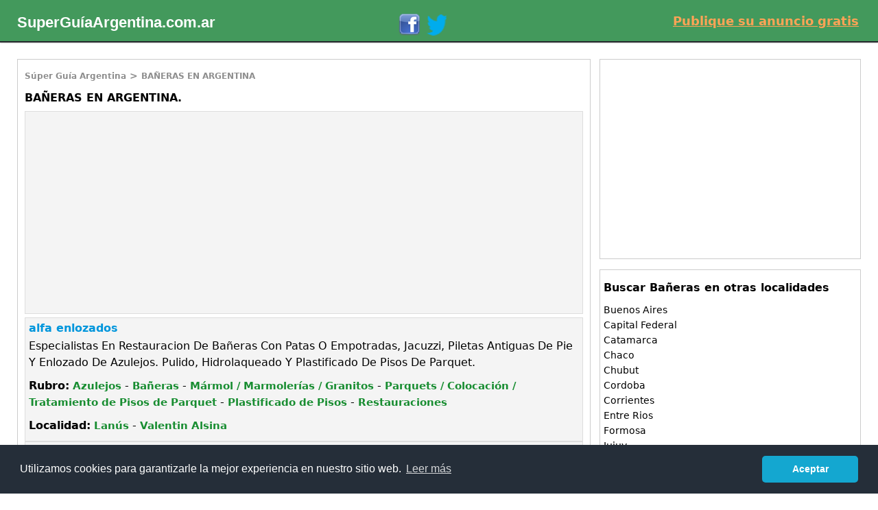

--- FILE ---
content_type: text/html; charset=utf-8
request_url: https://superguiaargentina.com.ar/baneras/argentina/index.htm
body_size: 15589
content:

<!DOCTYPE html>
    <!--[if IE 6]>
	    <link rel="stylesheet" href="Styles/ie.css">
    <![endif]-->
    <!--[if IE 7]>
	    <link rel="stylesheet" href="Styles/ie-7.css">
    <![endif]-->
    <!--[if IE 8]>
	    <link rel="stylesheet" href="Styles/ie.css">
    <![endif]-->
<html lang="es">
<head><meta http-equiv="X-UA-Compatible" content="IE=edge,chrome=1" /><meta name="viewport" content="width=device-width" />
	<!-- css -->
	<link rel="stylesheet" href="../../Styles/main.css" /><link rel="stylesheet" href="../../Styles/responsive.css" media="screen and (max-width: 900px)" />
    <!-- metas grales -->
    <meta name="author" content="superguiaargentina.com.ar" /><meta name="copyright" content="Copyright (c) 2016 superguiaargentina.com.ar" /><meta content="text/html; charset=iso-8859-1" http-equiv="Content-Type" /><meta name="robots" content="all" /><meta http-equiv="Cache-Control" content="no-cache" />
    <base href="https://superguiaargentina.com.ar/" />
    <link rel="shortcut icon" href="../../favicon.ico" type="image/x-icon" /><link rel="icon" href="../../favicon.ico" type="image/x-icon" /><title>
	BAÑERAS EN ARGENTINA. 
</title> 
    <script type="text/javascript" src="js/jquery-1.11.3.min.js"></script>
    
    <meta name="description" content="Información sobre productos y servicios de BAÑERAS EN ARGENTINA." />
    <meta name="keywords" content="Productos, Servicios, Guía, BAÑERAS, ARGENTINA, " />
    <!-- metas de facebook -->
    <meta property="og:title" content="BAÑERAS EN ARGENTINA. " />
    <meta property="og:description" content="Información sobre productos y servicios de BAÑERAS EN ARGENTINA." />
    <meta property="og:type" content="article" />
    <meta property="og:url" content='https://superguiaargentina.com.ar/baneras/argentina/index.htm' />
    <script type="text/javascript">
        var map;
        var latMap = -34.596272;
        var lngMap = -58.38884;
        var centerText = undefined;

        function loadok() {
            var myOptions = {
                zoom: 15,
                center: new google.maps.LatLng(latMap, lngMap),
                mapTypeId: google.maps.MapTypeId.ROADMAP
            };
            map = new google.maps.Map(document.getElementById('mapa'),
            myOptions);

            loadmarkers();

            if (centerText != undefined) {
                var markercenter = new google.maps.Marker({
                    position: new google.maps.LatLng(latMap, lngMap),
                    map: map,
                    icon: 'https://chart.apis.google.com/chart?chst=d_map_pin_letter_withshadow&chld=|FF4400',
                    title: centerText
                });
                google.maps.event.addListener(markercenter, 'click', function (event) { var infoWindow = new google.maps.InfoWindow(); infoWindow.setContent(centerText); infoWindow.open(map, markercenter); });
            }
        }
        function loadMaps() {
            google.load("maps", "3", { other_params: "sensor=false&key=AIzaSyCiwQG85dEdevQl6LTSGgdmcBRY_5Snl0A", callback: "loadok" });
        }
        function initLoader() {
            $("#linkmapa").css("display", "none");
            $("#mapa").css("display", "block");
            var script = document.createElement("script");
            script.src = "https://www.google.com/jsapi?callback=loadMaps";
            script.type = "text/javascript";
            document.getElementsByTagName("head")[0].appendChild(script);
        }

        function jumptomarker(id) {
            map.setCenter(markers[id].getPosition());
            google.maps.event.trigger(markers[id], "click");
        }
        </script>

    <!-- ANALYTICS -->
    <script>
      (function(i,s,o,g,r,a,m){i['GoogleAnalyticsObject']=r;i[r]=i[r]||function(){
      (i[r].q=i[r].q||[]).push(arguments)},i[r].l=1*new Date();a=s.createElement(o),
      m=s.getElementsByTagName(o)[0];a.async=1;a.src=g;m.parentNode.insertBefore(a,m)
      })(window,document,'script','//www.google-analytics.com/analytics.js','ga');
      ga('create', 'UA-68257523-1', 'auto');
      ga('send', 'pageview');
    </script>
    <!-- /ANALYTICS -->
   <!-- BING -->

    <!-- /BING -->
     
    <!-- cookie consent -->
    <link rel="stylesheet" type="text/css" href="//cdnjs.cloudflare.com/ajax/libs/cookieconsent2/3.1.0/cookieconsent.min.css" />
<script src="//cdnjs.cloudflare.com/ajax/libs/cookieconsent2/3.1.0/cookieconsent.min.js"></script>
<script>
    window.addEventListener("load", function () {
        window.cookieconsent.initialise({
            "palette": {
                "popup": {
                    "background": "#252e39"
                },
                "button": {
                    "background": "#14a7d0"
                }
            },
            "theme": "classic",
            "content": {
                "message": "Utilizamos cookies para garantizarle la mejor experiencia en nuestro sitio web.",
                "dismiss": "Aceptar",
                "link": "Leer más",
                "href": "https://superguiaargentina.com.ar/politicasdecookies.aspx"
            }
        })
    });
</script>
</head>
<body>
 <form method="post" action="./index.htm?IdCategoria=baneras&amp;IdUbicacion=argentina&amp;" id="Form2">
<div class="aspNetHidden">
<input type="hidden" name="__VIEWSTATE" id="__VIEWSTATE" value="/[base64]/[base64]/[base64]/[base64]/Q51ezTA==" />
</div>

<div class="aspNetHidden">

	<input type="hidden" name="__VIEWSTATEGENERATOR" id="__VIEWSTATEGENERATOR" value="23CBFD6B" />
</div>
    	<!-- header -->
	<div class="header"><div class="section-inner">
		<div class="logo">
        <span class="superlogo"><a href="https://superguiaargentina.com.ar/">SuperGuíaArgentina.com.ar</a></span>      
<!-- <span class="imagen-logo-grande"><a title="Super guía argentina" href="https://superguiaargentina.com.ar/"><img src="Imagenes/logo-guia-1.gif" alt="Super Guía Argentina"></a></span>
<span class="imagen-logo-chica"><a title="Elegir colegios en Argentina" href="https://superguiaargentina.com.ar/"><img src="imagenes/logo-1-chico.gif" alt="Super Guía Argentina"></a></span>
--> 
        </div>
        <div class="redes-sociales">
	        <span class="facebook icon"><a title="Síguenos en Facebook" target="_blank" href="#"></a></span>
	        <span class="twitter icon"><a title="Síguenos en Twitter" target="_blank" href="#"></a></span>
		</div>
		<div class="buscador"> 
			<span class="publique"><a href="https://superguiaargentina.com.ar/Publicar.aspx">Publique su anuncio gratis</a></span>			
				         <!--<iframe class="buscadorgoogle" id="IFGoogleSearch"  src= "GoogleSearch.htm" frameborder="0" scrolling="no" >
                         </iframe> -->           
        </div>
	</div></div><!--/header-->
     
    <!-- body-content -->
	<div class="body-content"><div class="section-inner">
		<!-- two-columns -->
		<div class="two-columns clearfix">
			<!-- main -->
			<div class="main mobile-collapse principal">
				  <!-- DIV Listado -->
        <!-- BreadCrumb --> 
        <div class="breadarticles">
            <div class="breadcrumb" itemscope itemtype="https://data-vocabulary.org/Breadcrumb">
                <a title="Súper Guía Argentina" href="https://superguiaargentina.com.ar/" itemprop="url"><span itemprop="title">Súper Guía Argentina</span></a> 
            </div> 
            <div class="breadcrumb" itemscope itemtype="https://data-vocabulary.org/Breadcrumb"> &nbsp;>&nbsp;<a title="BUSCAR BAÑERAS EN ARGENTINA: GUÍA COMPLETA" href="https://superguiaargentina.com.ar/baneras/argentina/index.htm" itemprop="url"><span itemprop="title">BAÑERAS EN ARGENTINA</span></a></div>
        </div>
        <!-- Fin BreadCrumb --> 
        <h1>BAÑERAS EN ARGENTINA. </h1>
    
        <!-- Listado -->
        
                <ul class="lista-indice">  
                <div  class="gris" style="overflow:hidden; padding-left: 0;  margin-top: 5px;  margin-bottom: 5px;">
<div style="float:left;">
<script async src="//pagead2.googlesyndication.com/pagead/js/adsbygoogle.js"></script>
<!-- sga-ind -->
<ins class="adsbygoogle"
     style="display:inline-block;width:336px;height:280px"
     data-ad-client="ca-pub-4675286130927237"
     data-ad-slot="2654460425"></ins>
<script>
    (adsbygoogle = window.adsbygoogle || []).push({});
</script>
</div>
<div style="float: left; padding-left: 10px;">
<script async src="//pagead2.googlesyndication.com/pagead/js/adsbygoogle.js"></script>
<!-- sga-indice-bloque200*90 -->
<ins class="adsbygoogle"
     style="display:inline-block;width:200px;height:90px"
     data-ad-client="ca-pub-4675286130927237"
     data-ad-slot="4131193622"></ins>
<script>
    (adsbygoogle = window.adsbygoogle || []).push({});
</script>
</div>
</div>



            

            

                    
                   
                <li class="gris">
                <a target='_blank' href="https://buenos-aires.superguiaargentina.com.ar/empresas/alfa-enlozados-valentin-alsina-lanus-buenos-aires-i500780.htm" title="alfa enlozados">alfa enlozados</a> 
                    <p>Especialistas En Restauracion De Bañeras Con Patas O Empotradas, Jacuzzi, Piletas Antiguas De Pie Y Enlozado De Azulejos. Pulido, Hidrolaqueado Y Plastificado De Pisos De Parquet.</p>
                    <p><b>Rubro:</b> 
                            <a href="https://buenos-aires.superguiaargentina.com.ar/azulejos/valentin-alsina-lanus-buenos-aires/index.htm">Azulejos</a>
                        -
                            <a href="https://buenos-aires.superguiaargentina.com.ar/baneras/valentin-alsina-lanus-buenos-aires/index.htm">Bañeras</a>
                        -
                            <a href="https://buenos-aires.superguiaargentina.com.ar/marmol-marmolerias-granitos/valentin-alsina-lanus-buenos-aires/index.htm">Mármol / Marmolerías / Granitos</a>
                        -
                            <a href="https://buenos-aires.superguiaargentina.com.ar/parquets-colocacion-tratamiento-de-pisos-de-parquet/valentin-alsina-lanus-buenos-aires/index.htm">Parquets / Colocación / Tratamiento de Pisos de Parquet</a>
                        -
                            <a href="https://buenos-aires.superguiaargentina.com.ar/plastificado-de-pisos/valentin-alsina-lanus-buenos-aires/index.htm">Plastificado de Pisos</a>
                        -
                            <a href="https://buenos-aires.superguiaargentina.com.ar/restauraciones/valentin-alsina-lanus-buenos-aires/index.htm">Restauraciones</a>
                        
                    </p>
                    <p><b>Localidad:</b> <a href="https://buenos-aires.superguiaargentina.com.ar/baneras/lanus-buenos-aires/index.htm">Lanús</a>
                    - 
                    <a href="https://buenos-aires.superguiaargentina.com.ar/baneras/valentin-alsina-lanus-buenos-aires/index.htm">Valentin Alsina</a></p>
                </li>

            

            

                    
                   
                <li class="gris">
                <a target='_blank' href="https://capital-federal.superguiaargentina.com.ar/empresas/Argentina-Fabrica-de-Enlozados-capital-federal-i495451.htm" title="Argentina Fabrica de Enlozados">Argentina Fabrica de Enlozados</a> 
                    <p>enlozado de parrillas <br>enlozado de bañeras</p>
                    <p><b>Rubro:</b> 
                            <a href="https://capital-federal.superguiaargentina.com.ar/baneras/capital-federal/index.htm">Bañeras</a>
                        
                    </p>
                    <p><b>Localidad:</b> <a href="https://superguiaargentina.com.ar/baneras/argentina/index.htm">Argentina</a>
                    - 
                    <a href="https://capital-federal.superguiaargentina.com.ar/baneras/capital-federal/index.htm">Capital Federal</a></p>
                </li>

            

            

                    
                   
                <li class="gris">
                <a target='_blank' href="https://buenos-aires.superguiaargentina.com.ar/empresas/Baaderas-Ariel-rafael-castillo-la-matanza-buenos-aires-i396793.htm" title="Baaderas Ariel">Baaderas Ariel</a> 
                    <p></p>
                    <p><b>Rubro:</b> 
                            <a href="https://buenos-aires.superguiaargentina.com.ar/baneras/rafael-castillo-la-matanza-buenos-aires/index.htm">Bañeras</a>
                        
                    </p>
                    <p><b>Localidad:</b> <a href="https://buenos-aires.superguiaargentina.com.ar/baneras/la-matanza-buenos-aires/index.htm">La Matanza</a>
                    - 
                    <a href="https://buenos-aires.superguiaargentina.com.ar/baneras/rafael-castillo-la-matanza-buenos-aires/index.htm">Rafael Castillo</a></p>
                </li>

            

            
                        <li class="gris">
                             <!-- anuncio in feed google con imagen -->
        <script async src="//pagead2.googlesyndication.com/pagead/js/adsbygoogle.js"></script>
<ins class="adsbygoogle"
     style="display:block"
     data-ad-format="fluid"
     data-ad-layout-key="-fn+5j+6s-f8+4e"
     data-ad-client="ca-pub-4675286130927237"
     data-ad-slot="3357927481"></ins>
<script>
    (adsbygoogle = window.adsbygoogle || []).push({});
</script>
               
            
               
            </li>
                   

                    
                   
                <li class="gris">
                <a target='_blank' href="https://mendoza.superguiaargentina.com.ar/empresas/Baaderas-Mendoza-a-Nuevo-Deteriodadas-percudidas-cgarantia-mendoza-capital-mendoza-i424771.htm" title="Baaderas Mendoza-a Nuevo Deteriodadas-percudidas-cgarantia">Baaderas Mendoza-a Nuevo Deteriodadas-percudidas-cgarantia</a> 
                    <p></p>
                    <p><b>Rubro:</b> 
                            <a href="https://mendoza.superguiaargentina.com.ar/baneras/mendoza-capital-mendoza/index.htm">Bañeras</a>
                        
                    </p>
                    <p><b>Localidad:</b> <a href="https://mendoza.superguiaargentina.com.ar/baneras/capital-mendoza/index.htm">Capital</a>
                    - 
                    <a href="https://mendoza.superguiaargentina.com.ar/baneras/mendoza-capital-mendoza/index.htm">Mendoza</a></p>
                </li>

            

            

                    
                   
                <li class="gris">
                <a target='_blank' href="https://buenos-aires.superguiaargentina.com.ar/empresas/Arte-y-Restauracion-lanus-oeste-lanus-buenos-aires-i511324.htm" title="Arte y Restauración">Arte y Restauración</a> 
                    <p>Enlozado De Bañeras Y Restauraciones En Gral</p>
                    <p><b>Rubro:</b> 
                            <a href="https://buenos-aires.superguiaargentina.com.ar/bachas/lanus-oeste-lanus-buenos-aires/index.htm">Bachas</a>
                        -
                            <a href="https://buenos-aires.superguiaargentina.com.ar/baneras/lanus-oeste-lanus-buenos-aires/index.htm">Bañeras</a>
                        -
                            <a href="https://buenos-aires.superguiaargentina.com.ar/marmol-marmolerias-granitos/lanus-oeste-lanus-buenos-aires/index.htm">Mármol / Marmolerías / Granitos</a>
                        -
                            <a href="https://buenos-aires.superguiaargentina.com.ar/restauraciones/lanus-oeste-lanus-buenos-aires/index.htm">Restauraciones</a>
                        -
                            <a href="https://buenos-aires.superguiaargentina.com.ar/zonas-degradadas-restauracion/lanus-oeste-lanus-buenos-aires/index.htm">Zonas Degradadas / Restauración</a>
                        
                    </p>
                    <p><b>Localidad:</b> <a href="https://buenos-aires.superguiaargentina.com.ar/baneras/lanus-buenos-aires/index.htm">Lanús</a>
                    - 
                    <a href="https://buenos-aires.superguiaargentina.com.ar/baneras/lanus-oeste-lanus-buenos-aires/index.htm">Lanús Oeste</a></p>
                </li>

            

            

                    
                   
                <li class="gris">
                <a target='_blank' href="https://capital-federal.superguiaargentina.com.ar/empresas/BabyExpert-Cochecitos-Butacas-y-Cunas-para-bebe-capital-federal-villa-crespo-i523394.htm" title="BabyExpert Cochecitos, Butacas y Cunas para bebe">BabyExpert Cochecitos, Butacas y Cunas para bebe</a> 
                    <p>Venta de Cochecitos para Bebe, Butacas de Seguridad,  Practicunas,  Sillas de Comer Bañeras Accesorios para Bebe y Mucho mas.</p>
                    <p><b>Rubro:</b> 
                            <a href="https://capital-federal.superguiaargentina.com.ar/accesorios-para-bebes/capital-federal-villa-crespo/index.htm">Accesorios para Bebés</a>
                        -
                            <a href="https://capital-federal.superguiaargentina.com.ar/baneras/capital-federal-villa-crespo/index.htm">Bañeras</a>
                        -
                            <a href="https://capital-federal.superguiaargentina.com.ar/butacas/capital-federal-villa-crespo/index.htm">Butacas</a>
                        -
                            <a href="https://capital-federal.superguiaargentina.com.ar/chupetes-para-bebes/capital-federal-villa-crespo/index.htm">Chupetes para Bebés</a>
                        -
                            <a href="https://capital-federal.superguiaargentina.com.ar/tiendas-virtuales/capital-federal-villa-crespo/index.htm">Tiendas Virtuales</a>
                        
                    </p>
                    <p><b>Localidad:</b> <a href="https://capital-federal.superguiaargentina.com.ar/baneras/capital-federal/index.htm">Capital Federal</a>
                    - 
                    <a href="https://capital-federal.superguiaargentina.com.ar/baneras/capital-federal-villa-crespo/index.htm">Villa Crespo</a></p>
                </li>

            

            

                    
                   
                <li class="gris">
                <a target='_blank' href="https://buenos-aires.superguiaargentina.com.ar/empresas/Enlozado-de-Baeras-y-Azulejos-san-miguel-san-miguel-buenos-aires-i331634.htm" title="Enlozado de Baeras y Azulejos">Enlozado de Baeras y Azulejos</a> 
                    <p></p>
                    <p><b>Rubro:</b> 
                            <a href="https://buenos-aires.superguiaargentina.com.ar/baneras/san-miguel-san-miguel-buenos-aires/index.htm">Bañeras</a>
                        
                    </p>
                    <p><b>Localidad:</b> <a href="https://buenos-aires.superguiaargentina.com.ar/baneras/san-miguel-buenos-aires/index.htm">San Miguel</a>
                    - 
                    <a href="https://buenos-aires.superguiaargentina.com.ar/baneras/san-miguel-san-miguel-buenos-aires/index.htm">San Miguel</a></p>
                </li>

            

            

                    
                        <li class="gris">
                        <!-- anuncio in feed google solo texto -->
               <script async src="//pagead2.googlesyndication.com/pagead/js/adsbygoogle.js"></script>
<ins class="adsbygoogle"
     style="display:block"
     data-ad-format="fluid"
     data-ad-layout-key="-gt-2s+2c+17+96"
     data-ad-client="ca-pub-4675286130927237"
     data-ad-slot="2930552079"></ins>
<script>
    (adsbygoogle = window.adsbygoogle || []).push({});
</script>
 
            </li>
                   
                   
                <li class="gris">
                <a target='_blank' href="https://buenos-aires.superguiaargentina.com.ar/empresas/Edufagon-de-Eduardo-Fabian-Gonzalez-villa-santos-tesei-hurlingham-buenos-aires-i366240.htm" title="Edufagon de Eduardo Fabian Gonzalez">Edufagon de Eduardo Fabian Gonzalez</a> 
                    <p></p>
                    <p><b>Rubro:</b> 
                            <a href="https://buenos-aires.superguiaargentina.com.ar/baneras/villa-santos-tesei-hurlingham-buenos-aires/index.htm">Bañeras</a>
                        
                    </p>
                    <p><b>Localidad:</b> <a href="https://buenos-aires.superguiaargentina.com.ar/baneras/hurlingham-buenos-aires/index.htm">Hurlingham</a>
                    - 
                    <a href="https://buenos-aires.superguiaargentina.com.ar/baneras/villa-santos-tesei-hurlingham-buenos-aires/index.htm">Villa Santos Tesei</a></p>
                </li>

            

            

                    
                   
                <li class="gris">
                <a target='_blank' href="https://capital-federal.superguiaargentina.com.ar/empresas/Duralos-capital-federal-villa-crespo-i441381.htm" title="Duralos">Duralos</a> 
                    <p></p>
                    <p><b>Rubro:</b> 
                            <a href="https://capital-federal.superguiaargentina.com.ar/baneras/capital-federal-villa-crespo/index.htm">Bañeras</a>
                        
                    </p>
                    <p><b>Localidad:</b> <a href="https://capital-federal.superguiaargentina.com.ar/baneras/capital-federal/index.htm">Capital Federal</a>
                    - 
                    <a href="https://capital-federal.superguiaargentina.com.ar/baneras/capital-federal-villa-crespo/index.htm">Villa Crespo</a></p>
                </li>

            

            

                    
                   
                <li class="gris">
                <a target='_blank' href="https://capital-federal.superguiaargentina.com.ar/empresas/construyendo-instalaciones-capital-federal-caballito-i501368.htm" title="construyendo instalaciones">construyendo instalaciones</a> 
                    <p>Gasista matriculado Plomero instalador urgencias las 24hs</p>
                    <p><b>Rubro:</b> 
                            <a href="https://capital-federal.superguiaargentina.com.ar/baneras/capital-federal-caballito/index.htm">Bañeras</a>
                        -
                            <a href="https://capital-federal.superguiaargentina.com.ar/plomerias/capital-federal-caballito/index.htm">Plomerías</a>
                        -
                            <a href="https://capital-federal.superguiaargentina.com.ar/plomeros/capital-federal-caballito/index.htm">Plomeros</a>
                        -
                            <a href="https://capital-federal.superguiaargentina.com.ar/sanitarios/capital-federal-caballito/index.htm">Sanitarios</a>
                        
                    </p>
                    <p><b>Localidad:</b> <a href="https://capital-federal.superguiaargentina.com.ar/baneras/capital-federal/index.htm">Capital Federal</a>
                    - 
                    <a href="https://capital-federal.superguiaargentina.com.ar/baneras/capital-federal-caballito/index.htm">Caballito</a></p>
                </li>

            

            

                    
                   
                <li class="gris">
                <a target='_blank' href="https://capital-federal.superguiaargentina.com.ar/empresas/enlozado-de-baneras-ariel-capital-federal-liniers-i504016.htm" title="enlozado de bañeras ariel">enlozado de bañeras ariel</a> 
                    <p>enlozado de bañeras(trabaja dueño).</p>
                    <p><b>Rubro:</b> 
                            <a href="https://capital-federal.superguiaargentina.com.ar/baneras/capital-federal-liniers/index.htm">Bañeras</a>
                        
                    </p>
                    <p><b>Localidad:</b> <a href="https://capital-federal.superguiaargentina.com.ar/baneras/capital-federal/index.htm">Capital Federal</a>
                    - 
                    <a href="https://capital-federal.superguiaargentina.com.ar/baneras/capital-federal-liniers/index.htm">Liniers</a></p>
                </li>

            

            

                    
                   
                <li class="gris">
                <a target='_blank' href="https://capital-federal.superguiaargentina.com.ar/empresas/Design-cE-Hotel-de-Diseno-capital-federal-recoleta-i508335.htm" title="Design cE - Hotel de Diseño">Design cE - Hotel de Diseño</a> 
                    <p>El Buenos Aires cE - Hotel de Diseño se encuentra frente al palacio Pizzurno y ofrece habitaciones de diseño con bañera de hidromasaje y conexión Wi-Fi ...</p>
                    <p><b>Rubro:</b> 
                            <a href="https://capital-federal.superguiaargentina.com.ar/baneras/capital-federal-recoleta/index.htm">Bañeras</a>
                        -
                            <a href="https://capital-federal.superguiaargentina.com.ar/boutiques/capital-federal-recoleta/index.htm">Boutiques</a>
                        -
                            <a href="https://capital-federal.superguiaargentina.com.ar/hoteles-boutique/capital-federal-recoleta/index.htm">Hoteles Boutique</a>
                        
                    </p>
                    <p><b>Localidad:</b> <a href="https://capital-federal.superguiaargentina.com.ar/baneras/capital-federal/index.htm">Capital Federal</a>
                    - 
                    <a href="https://capital-federal.superguiaargentina.com.ar/baneras/capital-federal-recoleta/index.htm">Recoleta</a></p>
                </li>

            

            

                    
                   
                        <li class="gris">
                        

 
            </li>
                   
                <li class="gris">
                <a target='_blank' href="https://san-luis.superguiaargentina.com.ar/empresas/fabrica-de-mesadas-merlo-junin-san-luis-i513890.htm" title="fabrica de mesadas">fabrica de mesadas</a> 
                    <p>fabricamos mesadas en resina y granito bañeras, piletas de lavadero,mesadas para baño tyodo a medida</p>
                    <p><b>Rubro:</b> 
                            <a href="https://san-luis.superguiaargentina.com.ar/baneras/merlo-junin-san-luis/index.htm">Bañeras</a>
                        -
                            <a href="https://san-luis.superguiaargentina.com.ar/boliches/merlo-junin-san-luis/index.htm">Boliches</a>
                        -
                            <a href="https://san-luis.superguiaargentina.com.ar/construccion/merlo-junin-san-luis/index.htm">Construcción</a>
                        -
                            <a href="https://san-luis.superguiaargentina.com.ar/lavaderos/merlo-junin-san-luis/index.htm">Lavaderos</a>
                        -
                            <a href="https://san-luis.superguiaargentina.com.ar/resinas/merlo-junin-san-luis/index.htm">Resinas</a>
                        -
                            <a href="https://san-luis.superguiaargentina.com.ar/resinas-fluorocarbonicas/merlo-junin-san-luis/index.htm">Resinas Fluorocarbónicas</a>
                        
                    </p>
                    <p><b>Localidad:</b> <a href="https://san-luis.superguiaargentina.com.ar/baneras/junin-san-luis/index.htm">Junin</a>
                    - 
                    <a href="https://san-luis.superguiaargentina.com.ar/baneras/merlo-junin-san-luis/index.htm">Merlo</a></p>
                </li>

            

            

                    
                   
                <li class="gris">
                <a target='_blank' href="https://buenos-aires.superguiaargentina.com.ar/empresas/Donato-e-hijos-buenos-aires-i527057.htm" title="Donato e hijos">Donato e hijos</a> 
                    <p>Antideslizante para pisos y bañeras</p>
                    <p><b>Rubro:</b> 
                            <a href="https://buenos-aires.superguiaargentina.com.ar/baneras/buenos-aires/index.htm">Bañeras</a>
                        -
                            <a href="https://buenos-aires.superguiaargentina.com.ar/calzado-de-seguridad/buenos-aires/index.htm">Calzado de Seguridad</a>
                        -
                            <a href="https://buenos-aires.superguiaargentina.com.ar/detectores-de-fisuras/buenos-aires/index.htm">Detectores de Fisuras</a>
                        -
                            <a href="https://buenos-aires.superguiaargentina.com.ar/humedad-tratamientos/buenos-aires/index.htm">Humedad / Tratamientos</a>
                        -
                            <a href="https://buenos-aires.superguiaargentina.com.ar/pisos-industriales/buenos-aires/index.htm">Pisos Industriales</a>
                        -
                            <a href="https://buenos-aires.superguiaargentina.com.ar/seguridad-higiene-industrial/buenos-aires/index.htm">Seguridad / Higiene Industrial</a>
                        -
                            <a href="https://buenos-aires.superguiaargentina.com.ar/seguridad-sistemas/buenos-aires/index.htm">Seguridad / Sistemas</a>
                        -
                            <a href="https://buenos-aires.superguiaargentina.com.ar/tratamientos-termicos-de-metales/buenos-aires/index.htm">Tratamientos Térmicos de Metales</a>
                        
                    </p>
                    <p><b>Localidad:</b> <a href="https://superguiaargentina.com.ar/baneras/argentina/index.htm">Argentina</a>
                    - 
                    <a href="https://buenos-aires.superguiaargentina.com.ar/baneras/buenos-aires/index.htm">Buenos Aires</a></p>
                </li>

            

            

                    
                   
                <li class="gris">
                <a target='_blank' href="https://chubut.superguiaargentina.com.ar/empresas/HIDROMASAJES-FABRICA-comodoro-rivadavia-escalante-chubut-i284118.htm" title="HIDROMASAJES FABRICA">HIDROMASAJES FABRICA</a> 
                    <p>LA MEJOR ATENCION, NUESTROS CLIENTES NOS AVALAN.</p>
                    <p><b>Rubro:</b> 
                            <a href="https://chubut.superguiaargentina.com.ar/baneras/comodoro-rivadavia-escalante-chubut/index.htm">Bañeras</a>
                        -
                            <a href="https://chubut.superguiaargentina.com.ar/spa/comodoro-rivadavia-escalante-chubut/index.htm">Spa</a>
                        
                    </p>
                    <p><b>Localidad:</b> <a href="https://chubut.superguiaargentina.com.ar/baneras/escalante-chubut/index.htm">Escalante</a>
                    - 
                    <a href="https://chubut.superguiaargentina.com.ar/baneras/comodoro-rivadavia-escalante-chubut/index.htm">Comodoro Rivadavia</a></p>
                </li>

            

            

                    
                   
                <li class="gris">
                <a target='_blank' href="https://capital-federal.superguiaargentina.com.ar/empresas/Losar-capital-federal-palermo-i456473.htm" title="Losar">Losar</a> 
                    <p></p>
                    <p><b>Rubro:</b> 
                            <a href="https://capital-federal.superguiaargentina.com.ar/baneras/capital-federal-palermo/index.htm">Bañeras</a>
                        
                    </p>
                    <p><b>Localidad:</b> <a href="https://capital-federal.superguiaargentina.com.ar/baneras/capital-federal/index.htm">Capital Federal</a>
                    - 
                    <a href="https://capital-federal.superguiaargentina.com.ar/baneras/capital-federal-palermo/index.htm">Palermo</a></p>
                </li>

            

            

                    
                   
                <li class="gris">
                <a target='_blank' href="https://buenos-aires.superguiaargentina.com.ar/empresas/Hidromasajes--Hidroformas-ituzaingo-ituzaingo-buenos-aires-i495878.htm" title="Hidromasajes  Hidroformas">Hidromasajes  Hidroformas</a> 
                    <p>En Hidroformas tenemos más de 20 años de experiencia brindando productos para su confort y relax, hidromasajes, bañeras, cabinas de duchas, columnas de ...</p>
                    <p><b>Rubro:</b> 
                            <a href="https://buenos-aires.superguiaargentina.com.ar/agencias-de-publicidad/ituzaingo-ituzaingo-buenos-aires/index.htm">Agencias de Publicidad</a>
                        -
                            <a href="https://buenos-aires.superguiaargentina.com.ar/baneras/ituzaingo-ituzaingo-buenos-aires/index.htm">Bañeras</a>
                        -
                            <a href="https://buenos-aires.superguiaargentina.com.ar/sanitarios-reparacion-instalacion/ituzaingo-ituzaingo-buenos-aires/index.htm">Sanitarios / Reparación / Instalación</a>
                        
                    </p>
                    <p><b>Localidad:</b> <a href="https://buenos-aires.superguiaargentina.com.ar/baneras/ituzaingo-buenos-aires/index.htm">Ituzaingo</a>
                    - 
                    <a href="https://buenos-aires.superguiaargentina.com.ar/baneras/ituzaingo-ituzaingo-buenos-aires/index.htm">Ituzaingo</a></p>
                </li>

            

            

                    
                   
                <li class="gris">
                <a target='_blank' href="https://buenos-aires.superguiaargentina.com.ar/empresas/ledron-la-plata-la-plata-buenos-aires-i511646.htm" title="ledron">ledron</a> 
                    <p>reparacion de hidromasajes, spa, saunas, jaccuzzi</p>
                    <p><b>Rubro:</b> 
                            <a href="https://buenos-aires.superguiaargentina.com.ar/automotores/la-plata-la-plata-buenos-aires/index.htm">Automotores</a>
                        -
                            <a href="https://buenos-aires.superguiaargentina.com.ar/baneras/la-plata-la-plata-buenos-aires/index.htm">Bañeras</a>
                        -
                            <a href="https://buenos-aires.superguiaargentina.com.ar/bombas/la-plata-la-plata-buenos-aires/index.htm">Bombas</a>
                        -
                            <a href="https://buenos-aires.superguiaargentina.com.ar/galvanoplastia/la-plata-la-plata-buenos-aires/index.htm">Galvanoplastía</a>
                        -
                            <a href="https://buenos-aires.superguiaargentina.com.ar/gas/la-plata-la-plata-buenos-aires/index.htm">Gas</a>
                        -
                            <a href="https://buenos-aires.superguiaargentina.com.ar/ionizadores/la-plata-la-plata-buenos-aires/index.htm">Ionizadores</a>
                        -
                            <a href="https://buenos-aires.superguiaargentina.com.ar/ozonizadores/la-plata-la-plata-buenos-aires/index.htm">Ozonizadores</a>
                        -
                            <a href="https://buenos-aires.superguiaargentina.com.ar/sanitarios/la-plata-la-plata-buenos-aires/index.htm">Sanitarios</a>
                        -
                            <a href="https://buenos-aires.superguiaargentina.com.ar/spa/la-plata-la-plata-buenos-aires/index.htm">Spa</a>
                        
                    </p>
                    <p><b>Localidad:</b> <a href="https://buenos-aires.superguiaargentina.com.ar/baneras/la-plata-buenos-aires/index.htm">La Plata</a>
                    - 
                    <a href="https://buenos-aires.superguiaargentina.com.ar/baneras/la-plata-la-plata-buenos-aires/index.htm">La Plata</a></p>
                </li>

            

            

                    
                   
                <li class="gris">
                <a target='_blank' href="https://capital-federal.superguiaargentina.com.ar/empresas/La-morada-de-Miriam-capital-federal-i527061.htm" title="La morada de Miriam">La morada de Miriam</a> 
                    <p>Departamentos temporarios en Congreso</p>
                    <p><b>Rubro:</b> 
                            <a href="https://capital-federal.superguiaargentina.com.ar/aire-acondicionado-equipos-instalacion/capital-federal/index.htm">Aire Acondicionado / Equipos / Instalación</a>
                        -
                            <a href="https://capital-federal.superguiaargentina.com.ar/baneras/capital-federal/index.htm">Bañeras</a>
                        -
                            <a href="https://capital-federal.superguiaargentina.com.ar/cafeteras/capital-federal/index.htm">Cafeteras</a>
                        -
                            <a href="https://capital-federal.superguiaargentina.com.ar/cajas-de-seguridad/capital-federal/index.htm">Cajas de Seguridad</a>
                        -
                            <a href="https://capital-federal.superguiaargentina.com.ar/placards-placares/capital-federal/index.htm">Placards / Placares</a>
                        -
                            <a href="https://capital-federal.superguiaargentina.com.ar/ropa-blanca-ropa-de-cama/capital-federal/index.htm">Ropa Blanca / Ropa de Cama</a>
                        -
                            <a href="https://capital-federal.superguiaargentina.com.ar/toallas/capital-federal/index.htm">Toallas</a>
                        -
                            <a href="https://capital-federal.superguiaargentina.com.ar/vajillas/capital-federal/index.htm">Vajillas</a>
                        
                    </p>
                    <p><b>Localidad:</b> <a href="https://superguiaargentina.com.ar/baneras/argentina/index.htm">Argentina</a>
                    - 
                    <a href="https://capital-federal.superguiaargentina.com.ar/baneras/capital-federal/index.htm">Capital Federal</a></p>
                </li>

            

            

                    
                   
                <li class="gris">
                <a target='_blank' href="https://buenos-aires.superguiaargentina.com.ar/empresas/HIDROMASAJES-GSJET-lanus-buenos-aires-i538761.htm" title="HIDROMASAJES GSJET">HIDROMASAJES GSJET</a> 
                    <p>SOMOS FABRICANTES DE BAÑERAS HIDROMASAJES Y MINIPISCINAS EN ACRILICO TERMOFORMADO 

DISPONIBILIDAD DE MODELOS MEDIDAS Y ARMADOS A MEDIDA

SHOW ROOM HIPOLITO IRIGOYEN 3394 LANUS 

4241-5613

WHATSAPP 113384-3646 /113521-3949

</p>
                    <p><b>Rubro:</b> 
                            <a href="https://buenos-aires.superguiaargentina.com.ar/baneras/lanus-buenos-aires/index.htm">Bañeras</a>
                        -
                            <a href="https://buenos-aires.superguiaargentina.com.ar/hidromasajes-sistemas/lanus-buenos-aires/index.htm">Hidromasajes / Sistemas</a>
                        -
                            <a href="https://buenos-aires.superguiaargentina.com.ar/piscinas-de-fibra-de-vidrio/lanus-buenos-aires/index.htm">Piscinas de Fibra de Vidrio</a>
                        
                    </p>
                    <p><b>Localidad:</b> <a href="https://buenos-aires.superguiaargentina.com.ar/baneras/zona-sur-buenos-aires/index.htm">G.B.A. Zona Sur</a>
                    - 
                    <a href="https://buenos-aires.superguiaargentina.com.ar/baneras/lanus-buenos-aires/index.htm">Lanús</a></p>
                </li>

            
                </ul>  
            
        <div class="paginator">
        <strong>1</strong>&nbsp;<a href='https://superguiaargentina.com.ar/baneras/argentina/index-2.htm'>2</a>&nbsp;<a href='https://superguiaargentina.com.ar/baneras/argentina/index-2.htm'>&gt;</a>&nbsp;
        </div>
        <!-- FIN Listado -->
    <!-- FIN DIV Listado -->
				<div class="articulo-principal">
                    					<div class="fb-like" data-href="#" data-width="100%" data-layout="button" data-action="like" data-show-faces="false" data-share="false"></div>
                                        <div>
                    <!-- Añade esta etiqueta en la cabecera o delante de la etiqueta body. -->
<script type="text/javascript" src="https://apis.google.com/js/plusone.js">
    { lang: 'es-419' }
</script>
<!-- Añade esta etiqueta donde quieras colocar el botón +1 -->
<g:plusone size="medium"></g:plusone>
<a href="https://twitter.com/share" class="twitter-share-button" data-count="none" data-lang="es">Tweet</a><script type="text/javascript" src="https://platform.twitter.com/widgets.js"></script>           
   <div class="fb-share-button" data-href="#" data-layout="button_count"></div>         
                    </div>		
				</div>
                <div  class="gris" style="overflow:hidden; padding-left: 0;  margin-top: 5px;  margin-bottom: 5px;">
<div style="float:left;">
<script async src="//pagead2.googlesyndication.com/pagead/js/adsbygoogle.js"></script>
<!-- sga-ind -->
<ins class="adsbygoogle"
     style="display:inline-block;width:336px;height:280px"
     data-ad-client="ca-pub-4675286130927237"
     data-ad-slot="2654460425"></ins>
<script>
    (adsbygoogle = window.adsbygoogle || []).push({});
</script>
</div>
<div style="float: left; padding-left: 10px;">
<script async src="//pagead2.googlesyndication.com/pagead/js/adsbygoogle.js"></script>
<!-- sga-indice-bloque200*90 -->
<ins class="adsbygoogle"
     style="display:inline-block;width:200px;height:90px"
     data-ad-client="ca-pub-4675286130927237"
     data-ad-slot="4131193622"></ins>
<script>
    (adsbygoogle = window.adsbygoogle || []).push({});
</script>
</div>
</div>
                          <!--<div class="clear publiinferior">
                <script async src="//pagead2.googlesyndication.com/pagead/js/adsbygoogle.js"></script>
<!-- sga-inferior-principal -->
<!--
<ins class="adsbygoogle"
     style="display:block"
     data-ad-client="ca-pub-4675286130927237"
     data-ad-slot="4500270428"
     data-ad-format="auto"></ins>
<script>
    (adsbygoogle = window.adsbygoogle || []).push({});
</script>                
                </div>-->
			</div><!--/main-->		
			<!-- side -->
			<div class="side mobile-collapse">
		       					<!-- info-box -->
				<div class="info-box-a">				
					<script async src="//pagead2.googlesyndication.com/pagead/js/adsbygoogle.js"></script>
<!-- sga-defaultadaptable-der -->
<ins class="adsbygoogle"
     style="display:block"
     data-ad-client="ca-pub-4675286130927237"
     data-ad-slot="6477178029"
     data-ad-format="auto"></ins>
<script>
    (adsbygoogle = window.adsbygoogle || []).push({});
</script>			
                </div><!--/info-box--> 
                 
					<!-- info-box -->
				<div class="info-box-a">		
					<ul class="listadocat">				
						   <!-- DIV colunna izquierda -->
        <h3>Buscar Bañeras en otras localidades</h3>
        
        
                <ul>  
            
                <li><a href="https://buenos-aires.superguiaargentina.com.ar/baneras/buenos-aires/index.htm">Buenos Aires</a></li>
            
                <li><a href="https://capital-federal.superguiaargentina.com.ar/baneras/capital-federal/index.htm">Capital Federal</a></li>
            
                <li><a href="https://catamarca.superguiaargentina.com.ar/baneras/catamarca/index.htm">Catamarca</a></li>
            
                <li><a href="https://chaco.superguiaargentina.com.ar/baneras/chaco/index.htm">Chaco</a></li>
            
                <li><a href="https://chubut.superguiaargentina.com.ar/baneras/chubut/index.htm">Chubut</a></li>
            
                <li><a href="https://cordoba.superguiaargentina.com.ar/baneras/cordoba/index.htm">Cordoba</a></li>
            
                <li><a href="https://corrientes.superguiaargentina.com.ar/baneras/corrientes/index.htm">Corrientes</a></li>
            
                <li><a href="https://entre-rios.superguiaargentina.com.ar/baneras/entre-rios/index.htm">Entre Rios</a></li>
            
                <li><a href="https://formosa.superguiaargentina.com.ar/baneras/formosa/index.htm">Formosa</a></li>
            
                <li><a href="https://jujuy.superguiaargentina.com.ar/baneras/jujuy/index.htm">Jujuy</a></li>
            
                <li><a href="https://la-pampa.superguiaargentina.com.ar/baneras/la-pampa/index.htm">La Pampa</a></li>
            
                <li><a href="https://la-rioja.superguiaargentina.com.ar/baneras/la-rioja/index.htm">La Rioja</a></li>
            
                <li><a href="https://mendoza.superguiaargentina.com.ar/baneras/mendoza/index.htm">Mendoza</a></li>
            
                <li><a href="https://misiones.superguiaargentina.com.ar/baneras/misiones/index.htm">Misiones</a></li>
            
                <li><a href="https://neuquen.superguiaargentina.com.ar/baneras/neuquen/index.htm">Neuquen</a></li>
            
                <li><a href="https://rio-negro.superguiaargentina.com.ar/baneras/rio-negro/index.htm">Rio Negro</a></li>
            
                <li><a href="https://salta.superguiaargentina.com.ar/baneras/salta/index.htm">Salta</a></li>
            
                <li><a href="https://san-juan.superguiaargentina.com.ar/baneras/san-juan/index.htm">San Juan</a></li>
            
                <li><a href="https://san-luis.superguiaargentina.com.ar/baneras/san-luis/index.htm">San Luis</a></li>
            
                <li><a href="https://santa-cruz.superguiaargentina.com.ar/baneras/santa-cruz/index.htm">Santa Cruz</a></li>
            
                <li><a href="https://santa-fe.superguiaargentina.com.ar/baneras/santa-fe/index.htm">Santa Fe</a></li>
            
                <li><a href="https://santiago-del-estero.superguiaargentina.com.ar/baneras/santiago-del-estero/index.htm">Santiago Del Estero</a></li>
            
                <li><a href="https://tierra-del-fuego.superguiaargentina.com.ar/baneras/tierra-del-fuego/index.htm">Tierra Del Fuego</a></li>
            
                <li><a href="https://tucuman.superguiaargentina.com.ar/baneras/tucuman/index.htm">Tucuman</a></li>
            
                </ul>  
            
    <!-- FIN DIV colunna izquierda -->
					</ul>
				</div><!--/info-box-->
					<!-- info-box -->
				<div class="info-box-a">
                            <!-- DIV colunna derecha -->
        <h3>Rubros de Interés en Argentina </h3>
            
                    <ul>  
                
                    <li><a href="https://superguiaargentina.com.ar/productos-y-servicios/argentina/index.htm">Productos Y Servicios</a></li>
                
                    <li><a href="https://superguiaargentina.com.ar/decoracion-revestimientos-equipamientos/argentina/index.htm">Decoración / Revestimientos / Equipamientos</a></li>
                
                    <li><a href="https://superguiaargentina.com.ar/baneras/argentina/index.htm">Bañeras</a></li>
                
                    <li><a href="https://superguiaargentina.com.ar/adornos/argentina/index.htm">Adornos</a></li>
                
                    <li><a href="https://superguiaargentina.com.ar/alfombras/argentina/index.htm">Alfombras</a></li>
                
                    <li><a href="https://superguiaargentina.com.ar/almohadones/argentina/index.htm">Almohadones</a></li>
                
                    <li><a href="https://superguiaargentina.com.ar/azulejos/argentina/index.htm">Azulejos</a></li>
                
                    <li><a href="https://superguiaargentina.com.ar/bachas/argentina/index.htm">Bachas</a></li>
                
                    <li><a href="https://superguiaargentina.com.ar/baldosas-baldosones/argentina/index.htm">Baldosas / Baldosones</a></li>
                
                    <li><a href="https://superguiaargentina.com.ar/baules/argentina/index.htm">Baúles</a></li>
                
                    <li><a href="https://superguiaargentina.com.ar/bazares/argentina/index.htm">Bazares</a></li>
                
                    <li><a href="https://superguiaargentina.com.ar/blindex/argentina/index.htm">Blindex</a></li>
                
                    <li><a href="https://superguiaargentina.com.ar/botiquines-para-banos/argentina/index.htm">Botiquines para Baños</a></li>
                
                    <li><a href="https://superguiaargentina.com.ar/broches-para-ropa/argentina/index.htm">Broches para Ropa</a></li>
                
                    <li><a href="https://superguiaargentina.com.ar/butacas-para-teatros-cines/argentina/index.htm">Butacas para Teatros / Cines</a></li>
                
                    <li><a href="https://superguiaargentina.com.ar/buzones-domiciliarios/argentina/index.htm">Buzones Domiciliarios</a></li>
                
                    <li><a href="https://superguiaargentina.com.ar/centros-de-mesa/argentina/index.htm">Centros de Mesa</a></li>
                
                    <li><a href="https://superguiaargentina.com.ar/ceramicas-decoracion/argentina/index.htm">Cerámicas / Decoración</a></li>
                
                    <li><a href="https://superguiaargentina.com.ar/ceramicas-rojas/argentina/index.htm">Cerámicas Rojas</a></li>
                
                    <li><a href="https://superguiaargentina.com.ar/ceramicas-tecnicas/argentina/index.htm">Cerámicas Técnicas</a></li>
                
                    <li><a href="https://superguiaargentina.com.ar/ceramicos/argentina/index.htm">Cerámicos</a></li>
                
                    <li><a href="https://superguiaargentina.com.ar/colchas/argentina/index.htm">Colchas</a></li>
                
                    </ul>  
                
    <!-- FIN DIV colunna derecha -->
				</div><!--/info-box-->	
					<!-- info-box -->
				<div class="info-box-a">
						<div class="ad200-90">	
<script async src="//pagead2.googlesyndication.com/pagead/js/adsbygoogle.js"></script>
<!-- sga-bloque-200*90 -->
<ins class="adsbygoogle"
     style="display:inline-block;width:200px;height:90px"
     data-ad-client="ca-pub-4675286130927237"
     data-ad-slot="8930470022"></ins>
<script>
    (adsbygoogle = window.adsbygoogle || []).push({});
</script>		
						</div>
				</div><!--/info-box-->
					<!-- info-box -->
				<div class="info-box-a">
						<div class="ad200-90">	
<script async src="//pagead2.googlesyndication.com/pagead/js/adsbygoogle.js"></script>
<!-- sga-bloque-200*90 -->
<ins class="adsbygoogle"
     style="display:inline-block;width:200px;height:90px"
     data-ad-client="ca-pub-4675286130927237"
     data-ad-slot="8930470022"></ins>
<script>
    (adsbygoogle = window.adsbygoogle || []).push({});
</script>	
						</div>
				</div><!--/info-box-->		
			</div><!--/side-->
		</div><!--/two-columns-->       		
	</div></div><!--/body-content-->
    <script type='text/javascript'>
var markers = new Array();
function loadmarkers() {
var myLatlng;
var bounds = new google.maps.LatLngBounds();
myLatlng = new google.maps.LatLng(-34.66878, -58.40294);
bounds.extend(myLatlng);
markers[0] = new google.maps.Marker({ position: myLatlng, map: map, icon: 'https://chart.apis.google.com/chart?chst=d_map_pin_letter_withshadow&chld=1|AAFFAA', title: 'alfa enlozados'});
google.maps.event.addListener(markers[0], 'click', function (event) { var infoWindow = new google.maps.InfoWindow(); infoWindow.setContent('<a target="_blank" href="https://buenos-aires.superguiaargentina.com.ar/empresas/alfa-enlozados-valentin-alsina-lanus-buenos-aires-i500780.htm">alfa enlozados</a><br>Paraguay 2783'); infoWindow.open(map, markers[0]); });
myLatlng = new google.maps.LatLng(-34.67453, -58.48672);
bounds.extend(myLatlng);
markers[1] = new google.maps.Marker({ position: myLatlng, map: map, icon: 'https://chart.apis.google.com/chart?chst=d_map_pin_letter_withshadow&chld=2|AAFFAA', title: 'Argentina Fabrica de Enlozados'});
google.maps.event.addListener(markers[1], 'click', function (event) { var infoWindow = new google.maps.InfoWindow(); infoWindow.setContent('<a target="_blank" href="https://capital-federal.superguiaargentina.com.ar/empresas/Argentina-Fabrica-de-Enlozados-capital-federal-i495451.htm">Argentina Fabrica de Enlozados</a><br>Timoteo Gordillo 3744'); infoWindow.open(map, markers[1]); });
myLatlng = new google.maps.LatLng(-34.69517, -58.61758);
bounds.extend(myLatlng);
markers[2] = new google.maps.Marker({ position: myLatlng, map: map, icon: 'https://chart.apis.google.com/chart?chst=d_map_pin_letter_withshadow&chld=3|AAFFAA', title: 'Baaderas Ariel'});
google.maps.event.addListener(markers[2], 'click', function (event) { var infoWindow = new google.maps.InfoWindow(); infoWindow.setContent('<a target="_blank" href="https://buenos-aires.superguiaargentina.com.ar/empresas/Baaderas-Ariel-rafael-castillo-la-matanza-buenos-aires-i396793.htm">Baaderas Ariel</a><br>Bogado 778'); infoWindow.open(map, markers[2]); });
myLatlng = new google.maps.LatLng(-34.55953, -58.76498);
bounds.extend(myLatlng);
markers[3] = new google.maps.Marker({ position: myLatlng, map: map, icon: 'https://chart.apis.google.com/chart?chst=d_map_pin_letter_withshadow&chld=7|AAFFAA', title: 'Enlozado de Baeras y Azulejos'});
google.maps.event.addListener(markers[3], 'click', function (event) { var infoWindow = new google.maps.InfoWindow(); infoWindow.setContent('<a target="_blank" href="https://buenos-aires.superguiaargentina.com.ar/empresas/Enlozado-de-Baeras-y-Azulejos-san-miguel-san-miguel-buenos-aires-i331634.htm">Enlozado de Baeras y Azulejos</a><br>Las 3 Marías 3367'); infoWindow.open(map, markers[3]); });
myLatlng = new google.maps.LatLng(-34.60035, -58.44534);
bounds.extend(myLatlng);
markers[4] = new google.maps.Marker({ position: myLatlng, map: map, icon: 'https://chart.apis.google.com/chart?chst=d_map_pin_letter_withshadow&chld=9|AAFFAA', title: 'Duralos'});
google.maps.event.addListener(markers[4], 'click', function (event) { var infoWindow = new google.maps.InfoWindow(); infoWindow.setContent('<a target="_blank" href="https://capital-federal.superguiaargentina.com.ar/empresas/Duralos-capital-federal-villa-crespo-i441381.htm">Duralos</a><br>Gurruchaga 135'); infoWindow.open(map, markers[4]); });
myLatlng = new google.maps.LatLng(-34.60876, -58.43885);
bounds.extend(myLatlng);
markers[5] = new google.maps.Marker({ position: myLatlng, map: map, icon: 'https://chart.apis.google.com/chart?chst=d_map_pin_letter_withshadow&chld=10|AAFFAA', title: 'construyendo instalaciones'});
google.maps.event.addListener(markers[5], 'click', function (event) { var infoWindow = new google.maps.InfoWindow(); infoWindow.setContent('<a target="_blank" href="https://capital-federal.superguiaargentina.com.ar/empresas/construyendo-instalaciones-capital-federal-caballito-i501368.htm">construyendo instalaciones</a><br>Avenida diaz velez 5107'); infoWindow.open(map, markers[5]); });
myLatlng = new google.maps.LatLng(-34.59715, -58.39156);
bounds.extend(myLatlng);
markers[6] = new google.maps.Marker({ position: myLatlng, map: map, icon: 'https://chart.apis.google.com/chart?chst=d_map_pin_letter_withshadow&chld=12|AAFFAA', title: 'Design cE - Hotel de Diseño'});
google.maps.event.addListener(markers[6], 'click', function (event) { var infoWindow = new google.maps.InfoWindow(); infoWindow.setContent('<a target="_blank" href="https://capital-federal.superguiaargentina.com.ar/empresas/Design-cE-Hotel-de-Diseno-capital-federal-recoleta-i508335.htm">Design cE - Hotel de Diseño</a><br>Marcelo t de alvear 1695'); infoWindow.open(map, markers[6]); });
myLatlng = new google.maps.LatLng(-34.89791, -58.00796);
bounds.extend(myLatlng);
markers[7] = new google.maps.Marker({ position: myLatlng, map: map, icon: 'https://chart.apis.google.com/chart?chst=d_map_pin_letter_withshadow&chld=14|AAFFAA', title: 'Donato e hijos'});
google.maps.event.addListener(markers[7], 'click', function (event) { var infoWindow = new google.maps.InfoWindow(); infoWindow.setContent('<a target="_blank" href="https://buenos-aires.superguiaargentina.com.ar/empresas/Donato-e-hijos-buenos-aires-i527057.htm">Donato e hijos</a><br>511 bis n° 2765'); infoWindow.open(map, markers[7]); });
myLatlng = new google.maps.LatLng(-34.69478, -58.39058);
bounds.extend(myLatlng);
markers[8] = new google.maps.Marker({ position: myLatlng, map: map, icon: 'https://chart.apis.google.com/chart?chst=d_map_pin_letter_withshadow&chld=20|AAFFAA', title: 'HIDROMASAJES GSJET'});
google.maps.event.addListener(markers[8], 'click', function (event) { var infoWindow = new google.maps.InfoWindow(); infoWindow.setContent('<a target="_blank" href="https://buenos-aires.superguiaargentina.com.ar/empresas/HIDROMASAJES-GSJET-lanus-buenos-aires-i538761.htm">HIDROMASAJES GSJET</a><br>HIPOLITO IRIGOYEN 3394'); infoWindow.open(map, markers[8]); });
map.fitBounds(bounds);
}
latMap = -34.6663292778863; lngMap = -58.4384998745388;</script>


    <!-- footer -->
	<div class="footer"><div class="section-inner">
		<div class="columnfooter1 mobile-collapse">
			<!--<h3>Super guía Argentina</h3>-->
				<ul>
					<li><a href="aviso-legal.aspx" title="title">Aviso legal</a></li>
                    <li><a href="https://superguiaargentina.com.ar/Rubros.aspx" title="title">Listado de rubros</a></li>	
                    <li><a href="https://superguiaargentina.com.ar/Publicar.aspx" title="title">Publicar mi anuncio aquí</a></li>
				</ul>
		</div>
		<div class="columnfooter2 mobile-collapse">
			 <!--<h3>Publique su anuncio:</h3> -->
		</div> 
				<div class="columnfooter3 mobile-collapse">
				<ul>
					<li><a href="https://superguiaargentina.com.ar/localidades/argentina/index.htm" title="Listado de Localidades">Listado de Localidades</a></li>			
					<li><span class="facebook icon"><a title="Síguenos en facebook" target="_blank" href="#"></a></span>
	        			<span class="twitter icon"><a title="Síguenos en twitter" target="_blank" href="#"></a></span></li>
				</ul>
					<p class="subir"><a href="#top">Subir</a></p>					
				</div>
				<div class="finalfooter">
					<p><a href="https://superguiaargentina.com.ar/">www.superguiaargentina.com.ar</a> - © 2019 - <a title="Contacta con nosotros" href="contacto.aspx">Contacto</a></p>	
				</div>
				</div>
    </div><!--/footer-->
</form>
</body>
</html>
  


--- FILE ---
content_type: text/html; charset=utf-8
request_url: https://accounts.google.com/o/oauth2/postmessageRelay?parent=https%3A%2F%2Fsuperguiaargentina.com.ar&jsh=m%3B%2F_%2Fscs%2Fabc-static%2F_%2Fjs%2Fk%3Dgapi.lb.en.2kN9-TZiXrM.O%2Fd%3D1%2Frs%3DAHpOoo_B4hu0FeWRuWHfxnZ3V0WubwN7Qw%2Fm%3D__features__
body_size: 162
content:
<!DOCTYPE html><html><head><title></title><meta http-equiv="content-type" content="text/html; charset=utf-8"><meta http-equiv="X-UA-Compatible" content="IE=edge"><meta name="viewport" content="width=device-width, initial-scale=1, minimum-scale=1, maximum-scale=1, user-scalable=0"><script src='https://ssl.gstatic.com/accounts/o/2580342461-postmessagerelay.js' nonce="UAKHb8uBfYuMOLcWpHxfsQ"></script></head><body><script type="text/javascript" src="https://apis.google.com/js/rpc:shindig_random.js?onload=init" nonce="UAKHb8uBfYuMOLcWpHxfsQ"></script></body></html>

--- FILE ---
content_type: text/html; charset=utf-8
request_url: https://www.google.com/recaptcha/api2/aframe
body_size: 264
content:
<!DOCTYPE HTML><html><head><meta http-equiv="content-type" content="text/html; charset=UTF-8"></head><body><script nonce="Ml2eQJchiYfw9kKfENiNaw">/** Anti-fraud and anti-abuse applications only. See google.com/recaptcha */ try{var clients={'sodar':'https://pagead2.googlesyndication.com/pagead/sodar?'};window.addEventListener("message",function(a){try{if(a.source===window.parent){var b=JSON.parse(a.data);var c=clients[b['id']];if(c){var d=document.createElement('img');d.src=c+b['params']+'&rc='+(localStorage.getItem("rc::a")?sessionStorage.getItem("rc::b"):"");window.document.body.appendChild(d);sessionStorage.setItem("rc::e",parseInt(sessionStorage.getItem("rc::e")||0)+1);localStorage.setItem("rc::h",'1768962962833');}}}catch(b){}});window.parent.postMessage("_grecaptcha_ready", "*");}catch(b){}</script></body></html>

--- FILE ---
content_type: text/css
request_url: https://superguiaargentina.com.ar/Styles/main.css
body_size: 5401
content:
* { -webkit-box-sizing: border-box;
    -moz-box-sizing: border-box;
    -ms-box-sizing: border-box;
    box-sizing: border-box;}
h1, h2, h3, h4, h5, h6, p {
    margin: 0;
    /*padding: 10px 5px;*/
    padding: 5px 0;}
h3, h4, h5, h6 {
    font-size: 16px;
    font-weight: bold;
    padding: 10px 0;
    margin: 0;}
.articulos h2 {
    color: #406e9f;}
p {
    margin: 0;
    font-size: 16px;
    line-height: 1.5em;}
    p.pcorto {
        display: none;}
    p.largo {
        font-size: 1.2em;}
body {
    font-family: "Segoe UI", Frutiger, "Frutiger Linotype", "Dejavu Sans", "Helvetica Neue", Arial, sans-serif;
    /*font-family: Arial,Helvetica,sans-serif;*/
    padding: 0;
    margin: 0;}
img {
    max-width: 100%;
    height: auto;
    margin: 0;}
/* Section Inner */
div.section-inner {
    max-width: 1500px;
    padding: 0 25px;
    margin: 0 auto;
    /*min-width: 273px;*/}
/* Header */
div.header {
    padding: 10px 0 0 0;
    margin: 0;
    display: inline-block;
    width: 100%;
    height: auto;
    background-color: #43995C;
    border-bottom: 2px solid #272A2F;
    box-shadow: 0 0 2px rgba(0,0,0,0.52);}
.header h1 {
    color: #000;}
/* Navigation */
div.nav {
    background: #fff;}
    div.nav ul {
        margin: 0;
        padding: 0 auto;}
    /*  nuevo 10/10/14    */
    div.nav li {
        position: relative;}
    div.nav ul ul {
        position: absolute;
        visibility: hidden;
        top: 100%;
        width: 100%;}
    div.nav ul li:hover ul {
        visibility: visible;
        z-index: 999;
        display: block;}
    /* fin */
    div.nav ul li {
        list-style: none;
        float: left;
        font-size: 100%;
        width: 25%;
        text-align: center;}
        div.nav ul li a {
            display: block;
            padding: 10px 5px;
            text-decoration: none;
            color: #fff;
            border: 1px solid #ccc;
            font-weight: bold;
            z-index: 1;}
            div.nav ul li a:hover {
                background: #f7f7f7;
                color: #000;}
            div.nav ul li ul li {
            width: 100%;
            font-size: 100%;
            color: #000;}
            div.nav ul li ul li a {
                border: 1px solid #ccc;}
.clearfix ul {
    padding: 0 auto;}
/* agregado por mi para que no tenga padding left en menu grande */
.section-inner ul {
    padding: 0;}
.lista1 a {
    background: #b197db;}
.lista2 a {
    background: #f55885;}
.lista3 a {
    background: #f9a63f;}
.lista4 a {
    background: #2d989c;}
.lista5 a {
    background: #b5a40a;}
.lista6 a {
    background: #cc0001;}
.lista7 a {
    background: #78d454;}
.lista8 a {
    background: #874374;}
.lista9 a {
    background: #b2228a;}
.lista10 a {
    background: #0f1865;}
.lista11 a {
    background: #70d1e5;}
.lista12 a {
    background: #2b8d45;}
/* publbicidad de header*/
div.publisuperior {
    display: inline-block;
    padding: 0;
    margin: 10px 0 0 0;
    width: 100%;
    height: auto;
    text-align: left;}
div.ads728-90 {
    width: 728px;
    height: 90px;
    margin: 10px 0 0 0;
    padding: auto;
    display: inline-block;
    float: left;}
div.ads320-100 {
    display: none;}
/* Body Content */
div.body-content {
    padding: 20px 0;
    /*background-color: #FFF;*/}
/* Thirds */
div.thirds {
    /*padding-bottom: 50px;*/
    /*padding-bottom: 30px;*/
    /*margin-top: 10px;*/
    padding-bottom: 10px;
    margin-top: 0;}
div.one-third {
    /*width: 30%;*/
    width: 23.5%;
    float: left;
    margin-right: 2%;}
div.one-third-third {
    width: 23.5%;
    float: left;
    margin-right: 2%;}
div.one-third-last {
    margin: 0;}
div.thirds p, div.thirds h2 {
    padding: 0;}
    div.thirds h2 a:link,
    div.thirds h2 a:visited,
    div.thirds h2 a:active {
        text-decoration: none;
        color: #000;
        font-size: 22px;}
    div.thirds h2 a:hover {
        color: #454545;}
div.thirds a:link img,
div.thirds a:visited img {
    border: 1px solid #ccc;
    border-top: none;}
div.thirds h3 {
    border: 1px solid #ccc;
    border-bottom: none;
    font-size: 13px;}
div.thirds h3 {
    color: #fff;}
/* Main Column */
div.main {
    width: 68%;
    float: left;
    margin-right: 1%;
    padding: 10px 10px;
    border: 1px solid #ccc;
    height: auto;
    margin-bottom: 10px;}
div.clear {
    clear: both;}
/* Side Column */
div.side {
    width: 31%;
    float: left;
}

    div.side img {
        border: 1px solid #ccc;
        margin: 0;
    }

/* Info Box */
div.info-box-a {
    background-color: transparent;
    padding: 5px;
    font-size: 1px;
    margin: 0 0 15px 0;
    border: 1px solid #ccc;
    height:auto;
}

div.info-box-c {
    background-color: transparent;
    padding: 0;
    font-size: 13px;
    margin: 0;
    border: none;
}

div.info-box-a ul {
    padding: 0;
    margin: 0;
}

    div.info-box-a ul,
    div.info-box-a ul li,
    div.info-box-a ul li a:link,
    div.info-box-a ul li a:visited {
        text-decoration: none;
        list-style: none;
        color: #000;
        line-height: 22px;
        font-size: 14px;
        /*text-transform:uppercase;*/
    }

        div.info-box-a ul li a:hover {
            text-decoration: underline;
        }

div.info-box-a h2 {
    font-size: 1.2em;
}

div.info-box-b {
    /*background-color: #efdb7f;*/
    background-color: transparent;
    padding: 5px;
    font-size: 13px;
    margin: 15px 0;
    border: 1px solid #ccc;
}

/* Footer */
div.footer {
    color: #fff;
    width: 100%;
    height: auto;
    background: #43995C;
    height: auto;
    border-top: 1px solid #ccc;
}

div.finalfooter {
    clear: both;
    width: 100%;
    height: auto;
    text-align: right;
    padding: 10px 0;
}

p.pderecha {
    padding: 0 10px 0 0;
    font-weight: bold;
    margin: 0;
    display: inline;
    font-size: .8em;
}

div.footer ul {
    list-style: none;
    margin: 0;
    padding: 10px;
}

div.footer h3 {
    color: #fff;
}

div.footer li, div.footer li a:link, div.footer li a:visited {
    color: #fff;
    text-decoration: none;
    font-weight: bold;
}

    div.footer li a:hover {
        text-decoration: underline;
    }

div.columnfooter1 {
    width: 30%;
    display: inline;
    float: left;
    text-align: left;
}

div.columnfooter2 {
    width: 30%;
    display: inline;
    text-align: left;
    float: left;
    margin: 0 5%;
}

div.columnfooter3 {
    width: 30%;
    display: inline;
    text-align: right;
    float: left;
}

    div.columnfooter3 a:link, div.columnfooter3 a:visited {
        text-decoration: none;
        color: #fff;
    }

    div.columnfooter3 li, div.columnfooter3 li a:link, div.columnfooter3 li a:visited {
        margin: 10px 5px;
    }

    div.columnfooter1 h3, div.columnfooter2 h3, div.columnfooter3 h3 {
        padding-left: 10px;
        padding-top: 10px;
    }

    div.columnfooter1 li, div.columnfooter2 li, div.columnfooter3 li {
        font-size: 93%;
        line-height: 1.5em;
    }

.clearfix:before, .clearfix:after {
    content: "";
    display: table;
}

.clearfix:after {
    clear: both;
}

.clearfix {
    *zoom: 1;
}

.menu-trigger {
    display: none;
}






/*    para indice - Ann 13/09/2014   */

div.main {
    /*background: transparent;*/
    background: #f7f7f7;
}

    div.main h2 {
        padding: 10px 0;
        font-size: 16px;
        /*text-shadow: 1px 1px 0 #ccc;*/
    }

    div.main h3 {
        font-size: 20px;
    }

div.indice h3 {
    font-size: 16px;
    padding: 0;
    margin: 0;
}

div.main h3.titulo-alternativo {
    color: #020066;
    font-size: 1em;
    padding-left: 10px;
    font-weight: bold;
    /*text-transform: uppercase;*/
    margin-bottom: 10px;
    margin-top: 10px;
}

div.main h2.titulo-alternativo {
    color: #000;
    /*font-size: .8em;*/
    font-weight: bold;
    /*text-transform: uppercase;*/
    text-shadow: none;
}


div.main h2.alineadoizquierdo {
    padding-left: 20px;
}


ul.lista-indice {
    margin: 0;
    padding: 0;
}

    ul.lista-indice li {
        list-style-type: none;
        clear: both;
    }

        ul.lista-indice li h3 a {
            text-decoration: none;
            color: #000;
            /*text-transform: uppercase;*/
            font-size: 1em;
        }

            ul.lista-indice li h3 a:hover {
                text-decoration: underline;
            }

.gris {
    /*background: #eee;*/
    padding: 5px;
    margin: 0;
    border-top: 1px solid #ddd;
    border-bottom: 1px solid #ddd;
    border: 1px solid #ddd;
    background: #F4F4F4;
}

.blanca {
    background: #fff;
    padding: 5px;
    margin: 0;
}

li.gris p,
li.blanca p {
    /*text-transform: uppercase;*/
    font-size: 16px;
}

div.ads {
    width: 336px;
    max-width: 98%;
    margin: 10px auto;
    margin-left: 10px;
    padding: 0;
    clear: both;
    height: 280px;
    text-align: left;
}

div.adssinmargen {
    width: 100%;
    margin: 0 auto;
    padding: 0;
    clear: both;
    /*height: 280px;*/
    text-align: left;
}

ul.lista-indice div.ads {
    width: 100%;
    height: auto;
    margin: 10px 0;
    padding: 0;
    padding-left: 5px;
    text-align: left;
}

div.ad336-280 {
    width: 336px;
    height: 280px;
    display: inline;
    float: left;
    padding-left: 5px;
}

div.ad200-90 {
    width: 98%;
    height: 92px;
    padding: 0;
}

div.inferior {
    padding-left: 10px;
}


.main h2 {
    clear: both;
}

/* paginator para indice */

div.paginator {
    padding: 25px 0;
    text-align: left;
    clear: both;
    height: auto;
    margin: 0;
}

    div.paginator p {
        margin: 10px 0;
        font-weight: bold;
    }

.notificaciones .paginator,
#noticias .paginator,
#busqueda .paginator {
    margin: 20px 12px;
}

div.paginator a:link,
div.paginator a:visited,
div.paginator strong {
    color: #777;
    border: 1px solid #ccc;
    background: #fff;
    font-weight: bold;
    padding: 4px 8px;
    text-decoration: none;
}

div.paginator strong,
div.paginator a:hover {
    text-decoration: none;
    border-color: #CCC;
    background: #EEE;
    color: #555;
}

/* breadcrumb */

div.breadcrumb {
    width: auto;
    display: inline;
    float: left;
    height: auto;
    font-family: "Segoe UI", Frutiger, "Frutiger Linotype", "Dejavu Sans", "Helvetica Neue", Arial, sans-serif;
    font-size: 12px;
    padding: 0;
    margin: 0;
    margin-bottom: 10px;
}

div.breadcrumbindex {
    width: auto;
    display: inline;
    float: left;
    height: auto;
    font-family: "Segoe UI", Frutiger, "Frutiger Linotype", "Dejavu Sans", "Helvetica Neue", Arial, sans-serif;
    font-size: 12px;
    padding: 0;
    margin: 10px 0 10px 10px;
}

.breadcrumb, .breadcrumb li {
    float: left;
}

.breadcrumb {
    list-style: none;
}

    .breadcrumb ul {
        margin: 10px;
        padding-left: 0;
        list-style: none;
        overflow: hidden;
    }

    .breadcrumb li a, .breadcrumb li a:link, .breadcrumb li a:visited {
        text-decoration: none;
        color: #8E8E8E;
        float: left;
    }

        .breadcrumb li a:hover {
            color: #8E8E8E;
            text-decoration: underline;
        }

div.breadarticles {
    display: block;
    clear: both;
    margin: 5px 0 10px 0;
    width: 100%;
}



div.breadcrumb a:link,
div.breadcrumb a:visited,
div.breadcrumbindex a:link,
div.breadcrumbindex a:visited {
    text-decoration: none;
    color: #8E8E8E;
    font-weight: bold;
    /*text-transform:uppercase;*/
    font-size: 12px;
}

div.breadcrumb a:hover,
div.breadcrumbindex a:hover {
    text-decoration: underline;
}

div.breadcrumb,
div.breadcrumb p,
div.breadcrumbindex p {
    /*text-transform:uppercase;*/
    color: #8E8E8E;
    font-weight: bold;
    font-size: 14px;
}


/*.breadcrumb ul a::after {
    content: ">";
    color:#000;
    margin: 0 5px;
    text-decoration:none;
    
}*/








/* Formularios  */

form {
    width: 100%;
    padding: 10px auto;
    margin: 0 auto;
    font-size: 16px;
}


div.principal form {
    width: 95%;
    padding: 0 10px;
    margin: 20px 0;
    font-size: 16px;
}

div.main form h2,
div.main form h3 {
    margin: 10px 0;
    padding: 0;
}

label {
    font-size: 16px;
    font-weight: bold;
}

input, textarea {
    margin-bottom: 20px;
    width: 100%;
    /*padding: 0 10px 0 2px;*/
    padding: 0 0 0 2px;
    text-align: left;
    font-size: 16px;
    border: 1px solid #ccc;
    height: 30px;
    color: #878787;
}

select {
    margin-bottom: 20px;
    margin-top: 5px;
    width: 100%;
    padding: 0 10px 0 2px;
    text-align: left;
    font-size: 16px;
    border: 1px solid #ccc;
    height: 30px;
}


input[type=button],
input[type=submit] {
    background-color: #f7be0f;
    border: 1px solid #f3a418;
    color: #000;
    height: 30px;
    cursor: pointer;
    font-weight: bold;
    padding-left: 5px;
    text-align: center;
    background-color: #306bbd;
    border: 1px solid #183760;
    color: #fff;
    font-weight: bold;
}

input:focus, textarea:focus, select:focus {
    border: 1px solid #1668C4;
}

input[type=button]:active {
    background: #24508b;
}


label.recordardir {
    width: auto;
    text-align: left;
    height: 30px;
    display: inline-block;
    margin: 10px auto;
    padding: 0;
    padding-right: 10px;
    float: left;
    line-height: 30px;
    font-size: 1em;
}

input.recordardir,
span.recordardir input {
    width: auto;
    text-align: left;
    height: 30px;
    display: inline-block;
    margin: 10px auto;
    padding: 0;
    float: left;
    line-height: 30px;
    font-size: 1em;
}


input#MainContent_Buscador1_cbRecordar {
    width: auto;
    text-align: left;
    height: 30px;
    display: inline-block;
    margin: 10px auto;
    padding: 0;
    float: left;
    line-height: 30px;
    font-size: 1em;
}




div.ad300-250 {
    display: none;
}


/**  Header Ann 26/09/2014*/


div.logo {
    width: 45%;
    float: left;
    margin: 0;
    /*border-top: 1px solid #ccc;*/
    /*border-left: 1px solid #ccc;*/
    height: 50px;
    padding: 10px 0 10px 0;
}

span.imagen-logo-grande {
    display: block;
    margin: 0;
    padding: 0;
    height: 50px;
}

span.imagen-logo-chica {
    display: none;
    margin: 0;
    padding: 0;
    height: 50px;
}






div.redes-sociales {
    width: 15%;
    height: 50px;
    float: left;
    margin: 0;
    /*border-top: 1px solid #ccc;*/
}

div.buscador {
    width: 40%;
    height: 50px;
    float: right;
    margin: 0;
    padding: 10px 0 10px 0;
}


/*div.buscador{
		width: 100%;
		clear: both;
		margin: 0;
		padding: 10px 0 10px 0;
		border-right: 1px solid #ccc;
		border-left: 1px solid #ccc;
		background: #ecf4ff  ;
		height: 50px;
	}*/
iframe.buscadorgoogle {
    width: 100%;
    height: 30px;
    float: left;
    margin: 0;
    padding: 0;
}

form.buscador1 {
    width: 95%;
    margin: 0 auto;
}

    form.buscador1 input[type=text] {
        width: 65%;
        height: 30px;
        display: inline;
        float: left;
    }

    form.buscador1 input[type=submit] {
        width: 35%;
        height: 30px;
        display: inline;
        text-align: center;
        margin: 0;
        background-color: #306bbd;
        border: 1px solid #183760;
        color: #fff;
        font-weight: bold;
    }

div.buscador input[type=text] {
    width: 65%;
    display: inline;
    float: left;
    margin: 0;
}

div.buscador input[type=submit] {
    width: 35%;
    display: inline;
    float: left;
    text-align: center;
    margin: 0;
    background-color: #306bbd;
    border: 1px solid #183760;
    color: #fff;
    font-weight: bold;
}

    div.buscador input[type=submit]:active {
        background: #24508b;
    }





div.logo a:link,
div.logo a:visited {
    display: block;
    padding: 0;
    text-decoration: none;
    color: #fff;
    /*border: 1px solid #bababa;*/
    font-weight: bold;
    font-size: 18px;
    /*color: #cc0001;*/
}

/**  fin Header Ann 26/09/2014*/

div span.icon {
    height: auto;
    float: left;
    margin: 10px auto;
}

span.icon a:link,
span.icon a:visited {
    display: block;
    text-indent: -9999;
    text-decoration: none;
}

span.facebook a:link,
span.facebook a:visited {
    background: url('../imagenes/sprites.png') no-repeat top left;
    background-position: 2px -43px;
    width: 33px;
    height: 32px;
    margin-right: 10px;
}

span.twitter a:link,
span.twitter a:visited {
    background: url('../imagenes/sprites.png') no-repeat top left;
    background-position: -33px -43px;
    width: 29.5px;
    height: 32px;
    margin-right: 10px;
}

/* Articulos */

div.articulos {
    margin: 0;
    padding: 10px;
    background: red;
}

    div.articulos img {
        margin-top: 15px;
    }

div.articulo-principal {
    width: 100%;
    margin: 0 auto;
    padding: 0;
}

div.articulo-principal-imagen {
    /*width: 100%;
	max-width: 768px;
	margin: 10px auto;
	padding: 0;*/
    width: 50%;
    display: inline;
    float: left;
    margin: 5px 20px 5px 0;
    padding: 0;
}



div.articulo-principal p {
    margin: 0;
    font-size: 17px;
    line-height: 1.5em;
}

.margencero {
    margin: 0;
    padding: 0 0 10px 0;
    font-size: 14px;
}

.upper {
    text-transform: uppercase;
}

div.comentariosfacebook {
    width: 100%;
    height: auto;
    margin: 0;
    padding: 0;
    display: block;
    display: none;
}

div.comentariosfacebookgrande {
    width: 100%;
    height: auto;
    margin: 0;
    padding: 0;
    display: block;
    display: block;
}

div.mapa {
    width: 100%;
    height: 550px;
}

div.mapaindice h2 {
    background: #1bad7f;
    font-size: 14px;
    color: #fff;
    font-weight: bold;
    padding: 10px;
    /*text-transform:uppercase;*/
}

div.mapaindice h4 {
    background: #1bad7f;
    font-size: 14px;
    color: #fff;
    font-weight: bold;
    padding: 10px;
    /*text-transform:uppercase;*/
}

div.mapaindice h5 {
    background: #1bad7f;
    font-size: 14px;
    color: #fff;
    font-weight: bold;
    padding: 10px;
    /*text-transform:uppercase;*/
}

div.descripcion-escuela {
    margin: 0;
    padding: 0;
    width: 100%;
    height: auto;
    font-family: "Segoe UI", Frutiger, "Frutiger Linotype", "Dejavu Sans", "Helvetica Neue", Arial, sans-serif;
}


    div.descripcion-escuela h2,
    div.descripcion-escuela h3,
    div.descripcion-escuela h4 {
        padding: 10px 0;
        font-size: 16px;
        line-height: 22px;
    }

    div.descripcion-escuela h2 {
        margin-top: 30px;
    }

    div.descripcion-escuela p {
        padding: 10px 0;
        font-size: 16px;
    }
div.buscarcercalupa {
    width: 20%;
    height: auto;
    display: inline;
    float: left;}
    div.buscarcercalupa img {
        width: 100%;
        height: auto;
        display: inline;
        float: left;}
div.main div.buscarcercalupa h2 {
    display: inline;
    float: left;
    background-color: green;
    font-size: .5em;
    color: red;}
div.finalfooter p {
    display: inline;
    font-weight: bold;
    color: #fff;
    font-size: .8em;
    text-align: right;}
    div.finalfooter p a:link, div.finalfooter p a:visited {
        text-decoration: none;
        font-weight: bold;
        color: #fff;}
    div.finalfooter p a:hover {
        text-decoration: underline;}
p.subir a:link, p.subir a:visited {
    color: #fff;
    float: right;
    font-weight: bold;
    text-decoration: underline;
    font-size: 1.2em;
    /*margin-top: 25px;*/
    clear: both;}
p.subir a:hover {
    color: #000;
    font-weight: bold;
    text-decoration: underline;}
div.columnfooter3 span.icon {
    float: right;}
div.publi-buscador {
    width: 336px;
    max-width: 98%;
    padding: 0;
    height: 280px;
    max-height: 280px;
    margin: 19px auto;
    margin-left: 10px;
    text-align: left;}
div.publi-col-der {
    margin: 10px 0;}
div.info-box-portda {
    width: 98%;
    padding: 5px;
    font-size: 13px;
    margin: 10px auto;
    border: 1px solid #ccc;}
.fb_iframe_widget,
.fb_iframe_widget span,
.fb_iframe_widget span iframe[style] {
    min-width: 100% !important;
    width: 100% !important;}
    /**********  Facebook responsive   *********/
    .fb_iframe_widget,
    .fb_iframe_widget span,
    .fb_iframe_widget span iframe[style] {
        min-width: 100% !important;
        width: 100% !important;
    }
div.fb-like {
    margin: 20px 0;
}
.fb-like-box {
    min-width: 280px;
    width: 100% !important;}
    .fb-like-box iframe[style] {
        min-width: 280px;
        width: 100% !important;}
    .fb-like-box span {
        min-width: 280px;
        width: 100% !important;}
    .fb-like-box iframe span[style] {
        min-width: 280px;
        width: 100% !important;}
div.youtube iframe {
    height: 300px;
    max-height: 450px;
    width: 100%;
    max-width: 550px;}
div.youtube h2 {
    background: #cc0001;
    font-size: 1em;
    color: #fff;
    font-weight: bold;
    padding: 10px;}
div.youtube p {
    background: #cc0001;
    font-size: 1em;
    color: #fff;
    font-weight: bold;
    padding: 10px;}
div.mapa-del-colegio {
    width: 100%;
    margin: 20px auto;
    padding: 0;
    border: 1px solid #f7f7f7;
    height: auto;
    background: #f7f7f7;}
p.mapa-parrafo {
    font-weight: bold;
    background: #28b1b7;
    border: 1px solid #e0e0e0;
    color: #fff;
    padding: 5px;}
div.ads-articulos {
    margin: 10px 0;
    padding: 0;
    border: 1px solid #ccc;
    text-align: left;}
span.bread-explorer {
    display: none;}
/* buscar cerca  */
div.buscar-perto {
    padding: 5px 5px;}
div.indice h3.lista-buscar-cerca {
    font-weight: bold;
    padding: 15px 5px;
    margin-left: 5px;
    /*text-transform:uppercase;*/}
div.buscar-cerca p {
    padding: 0;
    margin: 20px 0;}
div.buscar-cerca h2 {
    padding: 0;
    margin: 20px 0;}
div.one-third a:link,
div.one-third-third a:link {
    margin: 0;
    padding: 0;}
div.main h1 {
    font-size: 16px;
    color: #000;
    /*text-shadow: 1px 1px 0 #ccc;*/
    margin-top: 10px;
    /*margin-bottom:10px;*/
    padding-left: 0;
    clear: both;
    display: block;}
    div.main h1.titulo-establecimiento {
        /*text-transform:uppercase;*/
        /*margin-bottom: 35px;*/
        
        
        }
div.articulo-principal h2,
div.articulo-principal h3,
div.articulo-principal h4,
div.articulo-principal h5,
div.articulo-principal h6 {
    font-size: 18px;
    margin: 5px 0;
    padding: 5px 0;
    color: #000;}
div.articulo-principal h2 {
    font-size: 20px;
    text-shadow: none;}
div.indice {
    padding: 0;}
p.padding10 {
    margin: 20px;}
div.logo a:link {
    width: 100%;
    height: auto;}
div.logo p {
    font-size: 1em;
    margin: 0;
    padding: 0;}
div.logo h1 {
    font-size: 2em;
    margin: 0;
    padding: 0;}
div.one-third-third h3,
div.one-third h3 {
    padding-left: 5px;}
div.indice h1,
div.indice h2 {
    padding-left: 10px;}
div.failureNotification ul li {
    list-style-type: decimal;
    margin: 0;
    color: #cc0001;
    font-weight: bold;
}
div.failureNotification ul {
    padding: 0 0 0 30px;
    margin: 10px auto;}
.failureNotification {
    color: #cc0001;
    font-weight: bold;
    font-size: 20px;}
div.failureNotification {
    margin: 10px auto;
    clear: both;}
button {
    color: red;}
form.contacto textarea,
textarea.textEntry {
    height: 300px;
    resize: vertical;
    width: 100%;}
a#MainContent_EnviarLink,
a#MainContent_IngresarLink,
a#MainContent_LinkAgregarCate,
a.CategoriasDelete {
    height: 30px;
    cursor: pointer;
    text-align: center;
    background-color: #306bbd;
    border: 1px solid #183760;
    color: #fff;
    font-weight: bold;
    display: block;
    width: 100%;
    text-decoration: none;}
a:active#MainContent_EnviarLink,
a:hover#MainContent_EnviarLink,
a:active#MainContent_IngresarLink,
a:hover#MainContent_IngresarLink,
a:active#MainContent_LinkAgregarCate,
a:hover#MainContent_LinkAgregarCate,
a:active.CategoriasDelete,
a:hover.CategoriasDelete {
    background: #24508b;}
.CategoriasEncabado {
    font-weight: 400}
div.bannersuperior {
    width: 100%;
    max-width: 728px;
    height: auto;
    max-height: 336px;
    margin-left: 0;
    padding-left: 0;
    padding-bottom: 10px;}
/**cambios nuevos***/
/**.principal{
    width: 50%;}
div.buscador p, 
div.buscador a:link,
div.buscador a:visited,
div.buscador a:active
{
    display: block;
    margin-right: 20px;
    float:right;
    font-size: 18px;
    color:Red;
    font-weight:bold;
    } 
div.buscador a:hover
{
    color: #cc0001;
    }
**/
div.buscador span.publique a:link,
div.buscador span.publique a:visited {
    margin-right: 3px;
    float: right;
    font-size: 18px;
    color: #ffa356;
    font-weight: bold;}
div.buscador span.publique a:hover {
    color: #f9c37f;}
div.logo span.superlogo a:link,
div.logo span.superlogo a:visited {
    float: left;
    font-family: arial,sans-serif, Verdana, Arial, Helvetica, sans-serif;
    font-size: 22px;
    color: #fff;
    font-weight: 800;}
/** nuevos 26-07-2015  */
div.articulo-principal a:link {
    color: #777;
    font-size: 18px;
    text-decoration: none;
    font-weight: 400;}
div.articulo-principal a:hover {
    text-decoration: underline;}
div.articulo-principal a:visited {
    color: #777;}
div.main h1 {
    /*font-size: 24px;*/
    color: #000;}
div.footer {
    background-color: #43995C;}
.gris a:link {
    font-weight: bold;
    text-decoration: none;
    color: #0096DC;}
.gris a:hover {
    text-decoration: underline;}
.gris a:visited {
    color: #0096DC;}
.gris a:active {
    color: #0096DC;}
.gris p a:link {
    color: #188d31;
    font-size: 15px;}
.gris p a:visited {
    color: #188d31;}
.descripcion-escuela a:link {
    color: #188d31;
    font-size: 15px;
    font-weight: bold;
    text-decoration: none;}
.descripcion-escuela a:hover {
    text-decoration: underline;}
.descripcion-escuela a:visited {
    color: #188d31;}
div.principal {
    background-color: #fff;}
div.publiinferior {
    margin: 10px auto;}
div.breadrubros {
    clear: both;
    margin-top: 10px;
    margin-bottom: 10px;}
h2.rubros {
    clear: both;
    margin-top: 10px;
    margin-bottom: 10px;}
div.publirubros {
    margin: 10px auto;}
div.one-third a:link,
div.one-third a:visited,
div.one-third-third a:link,
div.one-third-third a:visited {
    font-weight: bold;
    text-decoration: none;
    color: #0096DC;}
div.one-third a:hover,
div.one-third-third a:hover {
    text-decoration: underline;}
.enlace-rubros a:link,
.enlace-rubros a:visited {
    font-weight: bold;
    color: #0096DC;
    text-decoration: none;}
.enlace-rubros a:hover {
    text-decoration: underline;}
div.publiindice {
    padding-left: 5px;
    height: 250px;
    overflow: hidden;}
.grey {
    /*background: #eee;*/
    padding: 5px;
    margin: 0;
    background: transparent;}
input.imagen {
    width: auto;
    /*padding: 0 10px 0 2px;*/
    text-align: left;
    font-size: 16px;
    border: none;
    clear: both;}
/*  pruebas 18-08 */
div.prueba1 {
    height: auto;
    clear: both;}
ul.autocomplete_completionListElement {
    list-style: none;
    margin:0px;
    background: #fff;
    border: 1px solid #ccc;
    border-top-color: #d9d9d9;
    box-shadow: 0 2px 4px rgba(0,0,0,0.2);
    -webkit-box-shadow: 0 2px 4px rgba(0,0,0,0.2);
    cursor: default;}
.autocomplete_listItem {
    background-color: #fff;}
.autocomplete_highlightedListItem {
    background-color: #f7f7f7;}
ul.listadorubros{
    list-style: none;}
div.princiudades {
    width:45%; 
    float:left;}   
div.rubrosdestac{
    width:45%;
    float:right;}
/*Textbox Watermark*/
.watermarked{
    font-style: italic;}
div.ediciondatos {padding:10px 10px;}


div.sticky {
    display:block;
    width:300px; 
    height:250px; 
    /*background-color:Blue; 
    border:1px solid #fff; */
    position:fixed; 
    top:85px; 
    right:20px;
}

@media screen and (max-width: 975px){
    
div.sticky{
        display:none;
        }
    }
    
    
    
div.InArticle-ad
{
    width:100%; 
    overflow:hidden; 
    padding-left: 0;  
    margin-top: 15px;  
    margin-bottom: 35px;
    background: transparent;
    height:auto;
    display:block;
    
    }

--- FILE ---
content_type: text/css
request_url: https://superguiaargentina.com.ar/Styles/responsive.css
body_size: 1634
content:
div.comentariosfacebook {
	display: block;}
div.comentariosfacebookgrande {
	display: none;}
div.one-third {
	width: 49%;
	padding-bottom: 30px;}
div.one-third-second {
	margin: 0;}
div.one-third-last {
	/*clear: both;*/
	/*float: none;*/
	/*width: auto;*/
	/*padding: 20px 0 0 0;*/
	width: 49%;
	float: left;
	margin: 0;
	padding-bottom: 0;}
div.one-third-third{
	width: 49%;
	/*float: left;*/
	clear: both;}
div.nav ul li {
	width: 25%;
	border-bottom: 1px solid #bababa;}
.menu-trigger{
		display: block;
		color: #305782;
		background-color: #72dbcd;
		padding: 0;
		padding-right: 10px;
		text-align: right;
		font-size: 83%;
		cursor: pointer;}
.icon-list{
		display: block;
		color: #000;
		background-color: #72dbcd;
		text-align: right;
		font-size: 3em;
		cursor: pointer;}
div.nav{
		display: none;}
div.nav-expanded{
		display: block;}
div.section-inner{
		
		padding: 0 5px;
		margin: 0 auto;}
div.clearfix ul{
		width: 100%;}
	div.nav ul li{
		/*float: none;*/
		width: 100%;
		text-align: left;
		border-bottom: none;}
div.nav ul li a:link,
div.nav ul li a:visited {
		border-right: 0;}
div.nav ul li:last-child{
		border-bottom: 1px solid #ccc;}

/*@media screen and (max-width: 975px){
    
div.sticky{
        display:none;
        }
    }*/


@media screen and (max-width: 940px) {
	div.bannersuperior {
      width:336px; 
    max-width: 98%;
    height:280px; 
    max-height: 280px;}
	div.nav ul li {
		width: 50%;
		height: auto;
		font-size: 85%;}	
	/* header Ann */
	div.logo{
		width: 70%;
		float: left;
		margin: 0;
		/*padding: 10px 0 10px 0;*/
		background: transparent;
		height: 50px;}
	div.redes-sociales{
		width: 30%;
		height: 50px;
		float: left;
		margin: 0;
		padding: 0;
		/*border-right: 1px solid #ccc;*/
		/*background: #fff;*/}
	div span.icon{
		height: auto;
		float: right;
		margin: 10px auto;}
	div.buscador{
		width: 100%;
		clear: both;
		margin: 0;
		padding: 10px 0 10px 0;
		/*border-right: 1px solid #ccc;
		border-left: 1px solid #ccc;*/
		background: #43995C;
		height: 50px;}
	p.subir a:link, 
	p.subir a:visited{
		display: block;
		padding-top: 25px;
		padding-right: 25px;
		padding-bottom: 20px;}
	div.finalfooter p{
	display: block;
	text-align: left;}
	div.info-box-a p{
	font-size: 12px;}
    div.info-box-a h4{
    font-size:12px;
    font-weight:bold;}
}
@media screen and (max-width: 728px) {
	div.bannersuperior{
    width:336px; 
    max-width: 98%;
    height:280px; 
    max-height: 280px;}
	div.ads728-90{
		display: none;}
	div.ads320-100{
		display: block;
		width: 100%;
		height: 100px;
		clear: both;
		height: 100px;
		margin-bottom: 0;
		margin-top: 25px;}
		p.subir a:link, p.subir a:visited{
		display: block;
		padding-top: 25px;
		padding-right: 25px;
		padding-bottom: 20px;}
    .principal{
    width: 100%;}
}
@media screen and (max-width: 620px) {	
	div.bannersuperior{
        width:336px; 
        max-width: 98%;
        height:280px; 
        max-height: 280px; }
    div.nav ul li {
		width: 50%;}
	div.section-inner{
		padding: 0 auto;
		margin: 0 auto;}
	p.subir a:link, p.subir a:visited{
		display: block;
		padding-top: 25px;
		padding-right: 25px;
		padding-bottom: 20px;}
}
@media screen and (max-width: 569px) {	
	div.bannersuperior{
        width:336px; 
        max-width: 98%;
        height:280px; 
        max-height: 280px;}
	div.nav ul li {
		width: 50%;
		font-size: 85%;}
	div.mobile-collapse {
		width: auto;
		float: none;
		margin-right: 0;}
	.hide-mobile {
		display: none;}
		/* agregado por mi: */
	div.section-inner{	
		padding: 0 auto;
		margin: 0 auto;}
		p.plargo {
		display: none;}
	p.pcorto {
		display: block;
		font-size: 85%;}
	div.side img{
	/*margin-top: 15px;*/
	}
	div.one-third-last{
		padding-top: 30px;}
		div.columnfooter3, div.finalfooter{
		text-align: right;}
	div.columnfooter3 span.icon{
		float: right;}
	div.columnfooter3 li, div.columnfooter3 li a:link, div.columnfooter3 li a:visited {
	    margin: 5px 5px;}
	div.princiudades { 
        width:100%; 
        clear:both;}
    div.rubrosdestac{
        width:100%;
        clear:both;}   
    form.contacto textarea,
    textarea.textEntry {
        height: auto;}
    div.info-box-a{
        width:100%;
        clear:both;}
}
@media screen and (max-width: 480px) {  
    div.buscador p, 
    div.buscador a:link,
    div.buscador a:visited,
    div.buscador a:active{
        /*display: block;*/
        display:none;
        text-align:center;
        font-size: 18px;
        color:Red;
        font-weight:bold;}	
    div.bannersuperior{
        width:336px; 
        max-width: 98%;
        height:auto; 
        max-height: 280px;}
	.menu-trigger{
		display: block;
		color: #305782;
		background-color: #72dbcd;
		padding: 0;
		text-align: right;
		font-size: 83%;
		cursor: pointer;}
	.icon-list{
		display: block;
		color: #000;
		background-color: #72dbcd;
		text-align: right;
		font-size: 3em;
		cursor: pointer;}
	div.nav{
		display: none;}
	div.nav-expanded{
		display: block;}
	div.section-inner{	
		padding: 0 5px;
		margin: 0 auto;}
	div.clearfix ul{
		width: 100%;}
	div.nav ul li{
		float: none;
		width: 100%;
		text-align: left;
		border-bottom: none;}
	div.nav ul li a:link,
	div.nav ul li a:visited {
		border-right: 0;}
	div.nav ul li:last-child{
		border-bottom: 1px solid #ccc;}
	.breadcrumb ul{
		width: 100%;
		margin: 0;
		padding: 10px;}
	div.ad336-280{
		width: 100%;
		height: 280px;}
	/* Header Ann*/
	div.header, div.header div.section-inner{
		width: 100%;
		clear: both;
		padding: 0;
		margin: 0;
		/*display: block;*/}	
	div.header {
	background-color:#43995C;
	border-bottom: 2px solid #a7bddb;
	box-shadow: 0 0 2px rgba(0,0,0,0.52);}
	div.logo{
		width: 65%;
		float: left;
		margin: 0;
		/*padding: 10px 0 10px 4px;*/
		border-left: 1px solid #ccc;
		/*background: #fff;*/}
	div.redes-sociales{
		width: 35%;
		float: left;
		margin: 0;
		padding: 0;
		/*padding-top: 5px;*/
		/*border-right: 1px solid #ccc;*/
		/*background: #fff;		*/}
	div span.icon{
		height: auto;
		float: right;
		margin:14px 5px 0 0;}
	span.facebook a:link, 
	span.facebook a:visited {	
		background: url('../imagenes/sprites.png') no-repeat top left;
		background-position: -183px -25px; width: 30px; height: 22px;
		margin: 0;}
	span.twitter a:link, 
	span.twitter a:visited {
		background: url('../imagenes/sprites.png') no-repeat top left;
		background-position: -215px -25px; width: 30px; height: 22px;
		margin: 0;	}
	div.buscador{
		width: 100%;
		clear: both;
		margin: 0;
		padding: 10px 0 10px 0;
		background: #ecf4ff;
		height: 50px;
		/*border: 1px solid #ccc;*/
		display: none;}
	div.logo a:link, div.logo a:visited {
		display: block;
		padding: 0;
		text-decoration: none;
		color: #fff;
		/*border: 1px solid #bababa;*/
		/*font-weight: bold;*/
		font-size: 13px;
		color: #cc0001;}
	/*p.plargo {
	display: none;}
	p.pcorto {
	display: block;
	font-size: 70%;}*/
	span.imagen-logo-grande{
	    display: none;}
	span.imagen-logo-chica{
		display: block;
		padding: 5px 0 0 5px;}
	p.subir a:link, p.subir a:visited{
		display: block;
		padding-top: 25px;
		padding-right: 25px;
		padding-bottom: 20px;}
	div.ads{
	    margin: 10px auto;
	    margin-left: 10px;
	    padding: 0;
	    clear: both;
	    height: 280px;
	    text-align: left;}
    div.logo span.superlogo a:link,
    div.logo span.superlogo a:visited{
    float:left;
    font-family: arial,sans-serif, Verdana,Arial,Helvetica,sans-serif;
    font-size: 16px;
    color: #fff;
    /*font-weight: 400;*/}
    div.main h1{
        font-size:22px;}
}






--- FILE ---
content_type: text/plain
request_url: https://www.google-analytics.com/j/collect?v=1&_v=j102&a=796129162&t=pageview&_s=1&dl=https%3A%2F%2Fsuperguiaargentina.com.ar%2Fbaneras%2Fargentina%2Findex.htm&ul=en-us%40posix&dt=BA%C3%91ERAS%20EN%20ARGENTINA.&sr=1280x720&vp=1280x720&_u=IEBAAEABAAAAACAAI~&jid=1863319202&gjid=2054713971&cid=1929486727.1768962961&tid=UA-68257523-1&_gid=421752214.1768962961&_r=1&_slc=1&z=1759575543
body_size: -454
content:
2,cG-J3C4RMTWMM